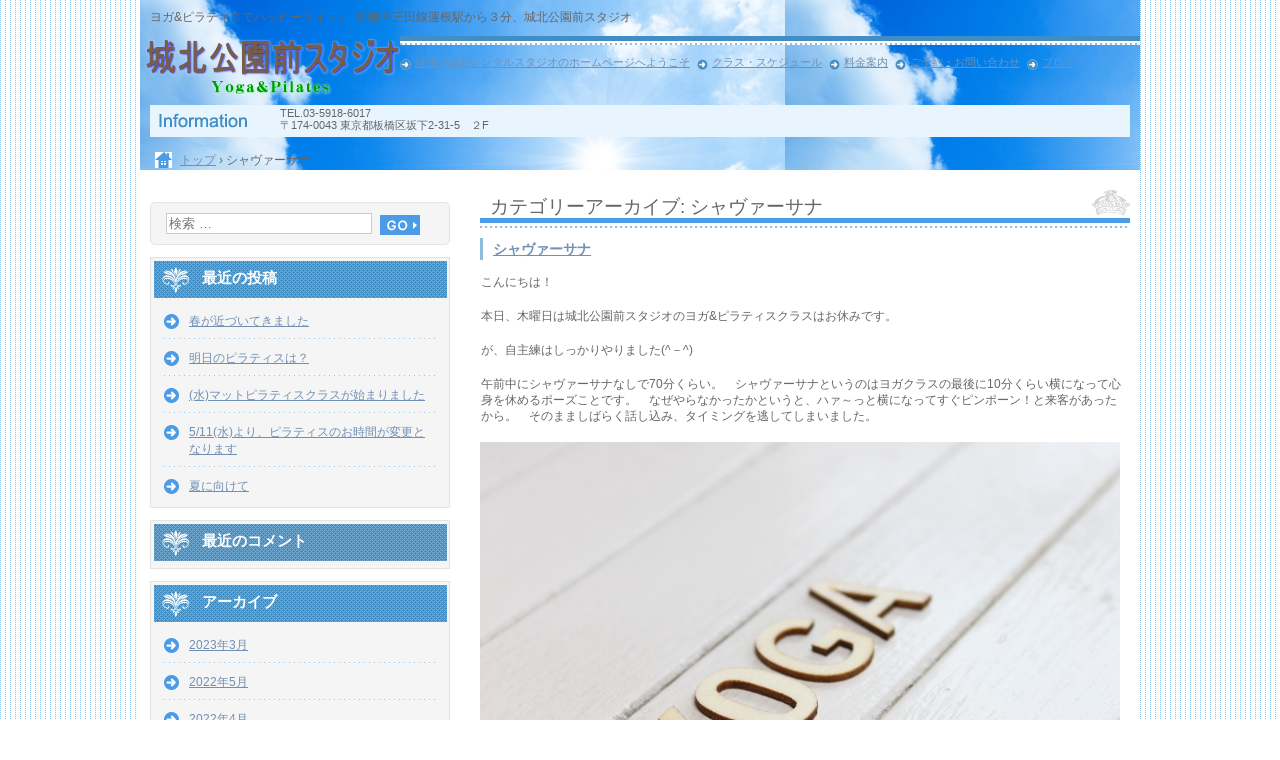

--- FILE ---
content_type: text/html; charset=UTF-8
request_url: https://jyouhoku-yp.com/category/%E3%82%B7%E3%83%A3%E3%83%B4%E3%82%A1%E3%83%BC%E3%82%B5%E3%83%8A/
body_size: 8890
content:
<!DOCTYPE html>
<html lang="ja">
<head>
<meta charset="UTF-8" />
<meta name="viewport" content="width=device-width, initial-scale=1" />
<title>シャヴァーサナ | 板橋区ヨガ　ピラティス城北公園前スタジオ</title>
<link rel="stylesheet" href="https://jyouhoku-yp.com/wp-content/themes/hpb20T20160229170109/style.css" type="text/css" />
		<link rel="stylesheet" id="style-hpb18-css" href="https://jyouhoku-yp.com/wp-content/themes/hpb20T20160229170109/style-hpb.css" type="text/css" media="all" />
<!--[if lte IE 7]>
<link rel='stylesheet' href="https://jyouhoku-yp.com/wp-content/themes/hpb20T20160229170109/style-ie7.css" type='text/css' />
<![endif]-->
<link rel="profile" href="http://gmpg.org/xfn/11" />
<link rel="pingback" href="https://jyouhoku-yp.com/xmlrpc.php" />
<!--[if lt IE 9]>
<script src="https://jyouhoku-yp.com/wp-content/themes/hpb20T20160229170109/js/html5.js" type="text/javascript"></script>
<![endif]-->

<meta name='robots' content='max-image-preview:large' />
<link rel="alternate" type="application/rss+xml" title="板橋区ヨガ　ピラティス城北公園前スタジオ &raquo; フィード" href="https://jyouhoku-yp.com/feed/" />
<link rel="alternate" type="application/rss+xml" title="板橋区ヨガ　ピラティス城北公園前スタジオ &raquo; コメントフィード" href="https://jyouhoku-yp.com/comments/feed/" />
<link rel="alternate" type="application/rss+xml" title="板橋区ヨガ　ピラティス城北公園前スタジオ &raquo; シャヴァーサナ カテゴリーのフィード" href="https://jyouhoku-yp.com/category/%e3%82%b7%e3%83%a3%e3%83%b4%e3%82%a1%e3%83%bc%e3%82%b5%e3%83%8a/feed/" />
<script type="text/javascript">
window._wpemojiSettings = {"baseUrl":"https:\/\/s.w.org\/images\/core\/emoji\/14.0.0\/72x72\/","ext":".png","svgUrl":"https:\/\/s.w.org\/images\/core\/emoji\/14.0.0\/svg\/","svgExt":".svg","source":{"concatemoji":"https:\/\/jyouhoku-yp.com\/wp-includes\/js\/wp-emoji-release.min.js?ver=6.2.8"}};
/*! This file is auto-generated */
!function(e,a,t){var n,r,o,i=a.createElement("canvas"),p=i.getContext&&i.getContext("2d");function s(e,t){p.clearRect(0,0,i.width,i.height),p.fillText(e,0,0);e=i.toDataURL();return p.clearRect(0,0,i.width,i.height),p.fillText(t,0,0),e===i.toDataURL()}function c(e){var t=a.createElement("script");t.src=e,t.defer=t.type="text/javascript",a.getElementsByTagName("head")[0].appendChild(t)}for(o=Array("flag","emoji"),t.supports={everything:!0,everythingExceptFlag:!0},r=0;r<o.length;r++)t.supports[o[r]]=function(e){if(p&&p.fillText)switch(p.textBaseline="top",p.font="600 32px Arial",e){case"flag":return s("\ud83c\udff3\ufe0f\u200d\u26a7\ufe0f","\ud83c\udff3\ufe0f\u200b\u26a7\ufe0f")?!1:!s("\ud83c\uddfa\ud83c\uddf3","\ud83c\uddfa\u200b\ud83c\uddf3")&&!s("\ud83c\udff4\udb40\udc67\udb40\udc62\udb40\udc65\udb40\udc6e\udb40\udc67\udb40\udc7f","\ud83c\udff4\u200b\udb40\udc67\u200b\udb40\udc62\u200b\udb40\udc65\u200b\udb40\udc6e\u200b\udb40\udc67\u200b\udb40\udc7f");case"emoji":return!s("\ud83e\udef1\ud83c\udffb\u200d\ud83e\udef2\ud83c\udfff","\ud83e\udef1\ud83c\udffb\u200b\ud83e\udef2\ud83c\udfff")}return!1}(o[r]),t.supports.everything=t.supports.everything&&t.supports[o[r]],"flag"!==o[r]&&(t.supports.everythingExceptFlag=t.supports.everythingExceptFlag&&t.supports[o[r]]);t.supports.everythingExceptFlag=t.supports.everythingExceptFlag&&!t.supports.flag,t.DOMReady=!1,t.readyCallback=function(){t.DOMReady=!0},t.supports.everything||(n=function(){t.readyCallback()},a.addEventListener?(a.addEventListener("DOMContentLoaded",n,!1),e.addEventListener("load",n,!1)):(e.attachEvent("onload",n),a.attachEvent("onreadystatechange",function(){"complete"===a.readyState&&t.readyCallback()})),(e=t.source||{}).concatemoji?c(e.concatemoji):e.wpemoji&&e.twemoji&&(c(e.twemoji),c(e.wpemoji)))}(window,document,window._wpemojiSettings);
</script>
<style type="text/css">
img.wp-smiley,
img.emoji {
	display: inline !important;
	border: none !important;
	box-shadow: none !important;
	height: 1em !important;
	width: 1em !important;
	margin: 0 0.07em !important;
	vertical-align: -0.1em !important;
	background: none !important;
	padding: 0 !important;
}
</style>
	<link rel='stylesheet' id='wp-block-library-css' href='https://jyouhoku-yp.com/wp-includes/css/dist/block-library/style.min.css?ver=6.2.8' type='text/css' media='all' />
<link rel='stylesheet' id='classic-theme-styles-css' href='https://jyouhoku-yp.com/wp-includes/css/classic-themes.min.css?ver=6.2.8' type='text/css' media='all' />
<style id='global-styles-inline-css' type='text/css'>
body{--wp--preset--color--black: #000000;--wp--preset--color--cyan-bluish-gray: #abb8c3;--wp--preset--color--white: #ffffff;--wp--preset--color--pale-pink: #f78da7;--wp--preset--color--vivid-red: #cf2e2e;--wp--preset--color--luminous-vivid-orange: #ff6900;--wp--preset--color--luminous-vivid-amber: #fcb900;--wp--preset--color--light-green-cyan: #7bdcb5;--wp--preset--color--vivid-green-cyan: #00d084;--wp--preset--color--pale-cyan-blue: #8ed1fc;--wp--preset--color--vivid-cyan-blue: #0693e3;--wp--preset--color--vivid-purple: #9b51e0;--wp--preset--gradient--vivid-cyan-blue-to-vivid-purple: linear-gradient(135deg,rgba(6,147,227,1) 0%,rgb(155,81,224) 100%);--wp--preset--gradient--light-green-cyan-to-vivid-green-cyan: linear-gradient(135deg,rgb(122,220,180) 0%,rgb(0,208,130) 100%);--wp--preset--gradient--luminous-vivid-amber-to-luminous-vivid-orange: linear-gradient(135deg,rgba(252,185,0,1) 0%,rgba(255,105,0,1) 100%);--wp--preset--gradient--luminous-vivid-orange-to-vivid-red: linear-gradient(135deg,rgba(255,105,0,1) 0%,rgb(207,46,46) 100%);--wp--preset--gradient--very-light-gray-to-cyan-bluish-gray: linear-gradient(135deg,rgb(238,238,238) 0%,rgb(169,184,195) 100%);--wp--preset--gradient--cool-to-warm-spectrum: linear-gradient(135deg,rgb(74,234,220) 0%,rgb(151,120,209) 20%,rgb(207,42,186) 40%,rgb(238,44,130) 60%,rgb(251,105,98) 80%,rgb(254,248,76) 100%);--wp--preset--gradient--blush-light-purple: linear-gradient(135deg,rgb(255,206,236) 0%,rgb(152,150,240) 100%);--wp--preset--gradient--blush-bordeaux: linear-gradient(135deg,rgb(254,205,165) 0%,rgb(254,45,45) 50%,rgb(107,0,62) 100%);--wp--preset--gradient--luminous-dusk: linear-gradient(135deg,rgb(255,203,112) 0%,rgb(199,81,192) 50%,rgb(65,88,208) 100%);--wp--preset--gradient--pale-ocean: linear-gradient(135deg,rgb(255,245,203) 0%,rgb(182,227,212) 50%,rgb(51,167,181) 100%);--wp--preset--gradient--electric-grass: linear-gradient(135deg,rgb(202,248,128) 0%,rgb(113,206,126) 100%);--wp--preset--gradient--midnight: linear-gradient(135deg,rgb(2,3,129) 0%,rgb(40,116,252) 100%);--wp--preset--duotone--dark-grayscale: url('#wp-duotone-dark-grayscale');--wp--preset--duotone--grayscale: url('#wp-duotone-grayscale');--wp--preset--duotone--purple-yellow: url('#wp-duotone-purple-yellow');--wp--preset--duotone--blue-red: url('#wp-duotone-blue-red');--wp--preset--duotone--midnight: url('#wp-duotone-midnight');--wp--preset--duotone--magenta-yellow: url('#wp-duotone-magenta-yellow');--wp--preset--duotone--purple-green: url('#wp-duotone-purple-green');--wp--preset--duotone--blue-orange: url('#wp-duotone-blue-orange');--wp--preset--font-size--small: 13px;--wp--preset--font-size--medium: 20px;--wp--preset--font-size--large: 36px;--wp--preset--font-size--x-large: 42px;--wp--preset--spacing--20: 0.44rem;--wp--preset--spacing--30: 0.67rem;--wp--preset--spacing--40: 1rem;--wp--preset--spacing--50: 1.5rem;--wp--preset--spacing--60: 2.25rem;--wp--preset--spacing--70: 3.38rem;--wp--preset--spacing--80: 5.06rem;--wp--preset--shadow--natural: 6px 6px 9px rgba(0, 0, 0, 0.2);--wp--preset--shadow--deep: 12px 12px 50px rgba(0, 0, 0, 0.4);--wp--preset--shadow--sharp: 6px 6px 0px rgba(0, 0, 0, 0.2);--wp--preset--shadow--outlined: 6px 6px 0px -3px rgba(255, 255, 255, 1), 6px 6px rgba(0, 0, 0, 1);--wp--preset--shadow--crisp: 6px 6px 0px rgba(0, 0, 0, 1);}:where(.is-layout-flex){gap: 0.5em;}body .is-layout-flow > .alignleft{float: left;margin-inline-start: 0;margin-inline-end: 2em;}body .is-layout-flow > .alignright{float: right;margin-inline-start: 2em;margin-inline-end: 0;}body .is-layout-flow > .aligncenter{margin-left: auto !important;margin-right: auto !important;}body .is-layout-constrained > .alignleft{float: left;margin-inline-start: 0;margin-inline-end: 2em;}body .is-layout-constrained > .alignright{float: right;margin-inline-start: 2em;margin-inline-end: 0;}body .is-layout-constrained > .aligncenter{margin-left: auto !important;margin-right: auto !important;}body .is-layout-constrained > :where(:not(.alignleft):not(.alignright):not(.alignfull)){max-width: var(--wp--style--global--content-size);margin-left: auto !important;margin-right: auto !important;}body .is-layout-constrained > .alignwide{max-width: var(--wp--style--global--wide-size);}body .is-layout-flex{display: flex;}body .is-layout-flex{flex-wrap: wrap;align-items: center;}body .is-layout-flex > *{margin: 0;}:where(.wp-block-columns.is-layout-flex){gap: 2em;}.has-black-color{color: var(--wp--preset--color--black) !important;}.has-cyan-bluish-gray-color{color: var(--wp--preset--color--cyan-bluish-gray) !important;}.has-white-color{color: var(--wp--preset--color--white) !important;}.has-pale-pink-color{color: var(--wp--preset--color--pale-pink) !important;}.has-vivid-red-color{color: var(--wp--preset--color--vivid-red) !important;}.has-luminous-vivid-orange-color{color: var(--wp--preset--color--luminous-vivid-orange) !important;}.has-luminous-vivid-amber-color{color: var(--wp--preset--color--luminous-vivid-amber) !important;}.has-light-green-cyan-color{color: var(--wp--preset--color--light-green-cyan) !important;}.has-vivid-green-cyan-color{color: var(--wp--preset--color--vivid-green-cyan) !important;}.has-pale-cyan-blue-color{color: var(--wp--preset--color--pale-cyan-blue) !important;}.has-vivid-cyan-blue-color{color: var(--wp--preset--color--vivid-cyan-blue) !important;}.has-vivid-purple-color{color: var(--wp--preset--color--vivid-purple) !important;}.has-black-background-color{background-color: var(--wp--preset--color--black) !important;}.has-cyan-bluish-gray-background-color{background-color: var(--wp--preset--color--cyan-bluish-gray) !important;}.has-white-background-color{background-color: var(--wp--preset--color--white) !important;}.has-pale-pink-background-color{background-color: var(--wp--preset--color--pale-pink) !important;}.has-vivid-red-background-color{background-color: var(--wp--preset--color--vivid-red) !important;}.has-luminous-vivid-orange-background-color{background-color: var(--wp--preset--color--luminous-vivid-orange) !important;}.has-luminous-vivid-amber-background-color{background-color: var(--wp--preset--color--luminous-vivid-amber) !important;}.has-light-green-cyan-background-color{background-color: var(--wp--preset--color--light-green-cyan) !important;}.has-vivid-green-cyan-background-color{background-color: var(--wp--preset--color--vivid-green-cyan) !important;}.has-pale-cyan-blue-background-color{background-color: var(--wp--preset--color--pale-cyan-blue) !important;}.has-vivid-cyan-blue-background-color{background-color: var(--wp--preset--color--vivid-cyan-blue) !important;}.has-vivid-purple-background-color{background-color: var(--wp--preset--color--vivid-purple) !important;}.has-black-border-color{border-color: var(--wp--preset--color--black) !important;}.has-cyan-bluish-gray-border-color{border-color: var(--wp--preset--color--cyan-bluish-gray) !important;}.has-white-border-color{border-color: var(--wp--preset--color--white) !important;}.has-pale-pink-border-color{border-color: var(--wp--preset--color--pale-pink) !important;}.has-vivid-red-border-color{border-color: var(--wp--preset--color--vivid-red) !important;}.has-luminous-vivid-orange-border-color{border-color: var(--wp--preset--color--luminous-vivid-orange) !important;}.has-luminous-vivid-amber-border-color{border-color: var(--wp--preset--color--luminous-vivid-amber) !important;}.has-light-green-cyan-border-color{border-color: var(--wp--preset--color--light-green-cyan) !important;}.has-vivid-green-cyan-border-color{border-color: var(--wp--preset--color--vivid-green-cyan) !important;}.has-pale-cyan-blue-border-color{border-color: var(--wp--preset--color--pale-cyan-blue) !important;}.has-vivid-cyan-blue-border-color{border-color: var(--wp--preset--color--vivid-cyan-blue) !important;}.has-vivid-purple-border-color{border-color: var(--wp--preset--color--vivid-purple) !important;}.has-vivid-cyan-blue-to-vivid-purple-gradient-background{background: var(--wp--preset--gradient--vivid-cyan-blue-to-vivid-purple) !important;}.has-light-green-cyan-to-vivid-green-cyan-gradient-background{background: var(--wp--preset--gradient--light-green-cyan-to-vivid-green-cyan) !important;}.has-luminous-vivid-amber-to-luminous-vivid-orange-gradient-background{background: var(--wp--preset--gradient--luminous-vivid-amber-to-luminous-vivid-orange) !important;}.has-luminous-vivid-orange-to-vivid-red-gradient-background{background: var(--wp--preset--gradient--luminous-vivid-orange-to-vivid-red) !important;}.has-very-light-gray-to-cyan-bluish-gray-gradient-background{background: var(--wp--preset--gradient--very-light-gray-to-cyan-bluish-gray) !important;}.has-cool-to-warm-spectrum-gradient-background{background: var(--wp--preset--gradient--cool-to-warm-spectrum) !important;}.has-blush-light-purple-gradient-background{background: var(--wp--preset--gradient--blush-light-purple) !important;}.has-blush-bordeaux-gradient-background{background: var(--wp--preset--gradient--blush-bordeaux) !important;}.has-luminous-dusk-gradient-background{background: var(--wp--preset--gradient--luminous-dusk) !important;}.has-pale-ocean-gradient-background{background: var(--wp--preset--gradient--pale-ocean) !important;}.has-electric-grass-gradient-background{background: var(--wp--preset--gradient--electric-grass) !important;}.has-midnight-gradient-background{background: var(--wp--preset--gradient--midnight) !important;}.has-small-font-size{font-size: var(--wp--preset--font-size--small) !important;}.has-medium-font-size{font-size: var(--wp--preset--font-size--medium) !important;}.has-large-font-size{font-size: var(--wp--preset--font-size--large) !important;}.has-x-large-font-size{font-size: var(--wp--preset--font-size--x-large) !important;}
.wp-block-navigation a:where(:not(.wp-element-button)){color: inherit;}
:where(.wp-block-columns.is-layout-flex){gap: 2em;}
.wp-block-pullquote{font-size: 1.5em;line-height: 1.6;}
</style>
<link rel='stylesheet' id='hpb_social_style-css' href='http://jyouhoku-yp.com/wp-content/plugins/hpbtool/hpb_social.css?ver=6.2.8' type='text/css' media='all' />
<script type='text/javascript' src='https://jyouhoku-yp.com/wp-includes/js/jquery/jquery.min.js?ver=3.6.4' id='jquery-core-js'></script>
<script type='text/javascript' src='https://jyouhoku-yp.com/wp-includes/js/jquery/jquery-migrate.min.js?ver=3.4.0' id='jquery-migrate-js'></script>
<link rel="https://api.w.org/" href="https://jyouhoku-yp.com/wp-json/" /><link rel="alternate" type="application/json" href="https://jyouhoku-yp.com/wp-json/wp/v2/categories/27" /><link rel="EditURI" type="application/rsd+xml" title="RSD" href="https://jyouhoku-yp.com/xmlrpc.php?rsd" />
<link rel="wlwmanifest" type="application/wlwmanifest+xml" href="https://jyouhoku-yp.com/wp-includes/wlwmanifest.xml" />
<meta name="generator" content="WordPress 6.2.8" />
<script type="text/javascript"><!--
jQuery(document).ready(function(){
if (jQuery("[name='hpb_plugin_form']").find("[required]")[0]) {
required_param = "";
jQuery("[name='hpb_plugin_form']").find("[required]").each(function(){
	if(required_param != ""){
		required_param += ","; 
	}
	required_param += jQuery(this).attr("name");
});
inputHidden = jQuery("<input>").attr("type", "hidden").attr("name", "hpb_required").attr("value", required_param);
jQuery("[name='hpb_plugin_form']").append(inputHidden);
}});
--></script>
<script>
  (function(i,s,o,g,r,a,m){i['GoogleAnalyticsObject']=r;i[r]=i[r]||function(){
  (i[r].q=i[r].q||[]).push(arguments)},i[r].l=1*new Date();a=s.createElement(o),
  m=s.getElementsByTagName(o)[0];a.async=1;a.src=g;m.parentNode.insertBefore(a,m)
  })(window,document,'script','//www.google-analytics.com/analytics.js','ga');

  ga('create', 'UA-78904222-1', 'auto');
  ga('send', 'pageview');

</script>
<style type="text/css">.recentcomments a{display:inline !important;padding:0 !important;margin:0 !important;}</style><!-- hpb SEO - start -->
<meta name="description" content="メタディスクリプションを入力してください。" />
<meta name="keywords" content="メタキーワードを入力してください。" />
<!-- hpb SEO - end   -->
</head>

<body id="hpb-wp-20-17-10" class="archive category category-27">
<div id="page" class="hfeed site">
		<header id="masthead" class="site-header" role="banner">
		<div id="masthead-inner">
			<div class="site-branding">
				<h1 class="site-title"><a href="https://jyouhoku-yp.com/" title="板橋区ヨガ　ピラティス城北公園前スタジオ" id="hpb-site-title" rel="home">板橋区ヨガ　ピラティス城北公園前スタジオ</a></h1>
				<h2 id="hpb-site-desc" class="site-description">ヨガ&amp;ピラティスでハッピーライフ♪　板橋区三田線蓮根駅から３分、城北公園前スタジオ</h2>
			</div>

			<div id="hpb-header-extra1">
				<p class="tel"><span>TEL.</span>03-5918-6017</p>
				<p class="address">〒174-0043 東京都板橋区坂下2-31-5　２F</p>
			</div>
			
			<nav id="site-navigation" class="navigation-main" role="navigation">
				<h1 class="menu-toggle">メニュー</h1>
				<div class="screen-reader-text skip-link"><a href="#content" title="コンテンツへスキップ">コンテンツへスキップ</a></div>
				<ul id="menu-mainnav" class="menu"><li id="menu-item-963" class="menu-item menu-item-type-post_type menu-item-object-page menu-item-home menu-item-963"><a href="https://jyouhoku-yp.com/">城北公園前レンタルスタジオのホームページへようこそ</a></li>
<li id="menu-item-964" class="menu-item menu-item-type-post_type menu-item-object-page menu-item-964"><a href="https://jyouhoku-yp.com/aafaafaaaafyafaf/">クラス・スケジュール</a></li>
<li id="menu-item-965" class="menu-item menu-item-type-post_type menu-item-object-page menu-item-965"><a href="https://jyouhoku-yp.com/aeeaea/">料金案内</a></li>
<li id="menu-item-966" class="menu-item menu-item-type-post_type menu-item-object-page menu-item-966"><a href="https://jyouhoku-yp.com/aacafasaaaaa/">ご予約・お問い合わせ</a></li>
<li id="menu-item-967" class="menu-item menu-item-type-post_type menu-item-object-page menu-item-967"><a href="https://jyouhoku-yp.com/afafa/">ブログ</a></li>
</ul>			</nav><!-- #site-navigation -->

					</div><!-- #masthead-inner -->

		
<!-- breadcrumb list -->
<div id="breadcrumb-list">
	<div itemscope itemtype="http://data-vocabulary.org/Breadcrumb">
		<a href="https://jyouhoku-yp.com" itemprop="url"><span itemprop="title">トップ</span></a>
	</div>
	<div>&rsaquo;</div>

																		<div>シャヴァーサナ</div>
															</div>
<!-- breadcrumb list end -->	</header><!-- #masthead -->

	<div id="main" class="site-main">

	<section id="primary" class="content-area">
		<div id="content" class="site-content" role="main">

		
			<header class="page-header">
				<h1 class="page-title">
					カテゴリーアーカイブ: <span>シャヴァーサナ</span>				</h1>
							</header><!-- .page-header -->

						
				
<article id="post-821" class="post-821 post type-post status-publish format-standard hentry category-27 category-26">
	<header class="entry-header">
		<h1 class="entry-title"><a href="https://jyouhoku-yp.com/2019/01/24/%e3%82%b7%e3%83%a3%e3%83%b4%e3%82%a1%e3%83%bc%e3%82%b5%e3%83%8a/" rel="bookmark">シャヴァーサナ</a></h1>
	</header><!-- .entry-header -->

		<div  class="entry-content">
		
<p>こんにちは！</p>



<p>本日、木曜日は城北公園前スタジオのヨガ&amp;ピラティスクラスはお休みです。</p>



<p>が、自主練はしっかりやりました(^－^)</p>



<p>午前中にシャヴァーサナなしで70分くらい。　シャヴァーサナというのはヨガクラスの最後に10分くらい横になって心身を休めるポーズことです。　なぜやらなかったかというと、ハァ～っと横になってすぐピンポーン！と来客があったから。　そのまましばらく話し込み、タイミングを逃してしまいました。</p>



<figure class="wp-block-image"><img decoding="async" width="640" height="427" src="https://jyouhoku-yp.com/wp-content/uploads/2019/01/4be26ea93c2c7fa5bfffce02a77ec72e_s.jpg" alt="" class="wp-image-823" srcset="https://jyouhoku-yp.com/wp-content/uploads/2019/01/4be26ea93c2c7fa5bfffce02a77ec72e_s.jpg 640w, https://jyouhoku-yp.com/wp-content/uploads/2019/01/4be26ea93c2c7fa5bfffce02a77ec72e_s-300x200.jpg 300w" sizes="(max-width: 640px) 100vw, 640px" /></figure>



<p>その後、何かやろうとしまっても何だかやる気がでない。　疲れが残っている感じです。　シャヴァーサナをやらないとスッキリしないんですよね。</p>



<p>我が家ではこたつが毎冬に大活躍するのですが、シャヴァーサナをやりなおそうと思い、こたつへもぐって仰向けに寝てポーズをとってみたけど全然気持ちよくない(&gt;_&lt;)　</p>



<p>なんで？？　こたつじゃダメなの？</p>



<p>こたつじゃなくてクッションがよろしくないんだと気づきました、これはシャヴァーサナではない！って(笑)</p>



<p>こたつから抜け出して、その横でポーズをとってみたら…</p>



<p>これだぁ！　これこれー♡</p>



<p>頭からつま先までまっすぐ一直線でどこにも滞りを感じない、呼吸が隅々まで届く気持ちいい状態。</p>



<p>そのまましばらく休息(*^。^*)</p>



<p>ヨガをされている方はご存知だと思いますが、シャヴァーサナは上手にできると何時間も睡眠をとったのと同じくらいのリラックス効果と心身の回復が得られるといわれているポーズです。</p>



<p>シャヴァーサナって気持ちいいですよ～</p>



<p>まだ体験されていない方は是非、城北公園前スタジオのヨガ・ビギナークラスにいらして下さい。　初回のみ￥1,000で体験できます。</p>



<p class="has-text-color has-pale-pink-color"><strong>要予約となっております。</strong>　</p>



<ul><li>☎03-5918-6017</li><li>城北公園前スタジオHPのご予約・お問い合わせページ</li></ul>



<p>ご予約お待ちしております。</p>



<p class="has-text-color has-pale-pink-color"><strong>アメブロもやってます♪</strong>　</p>



<ul><li>ジャンル→教室・スクール</li><li>城北公園前スタジオ♪　ヨガ&amp;ピラティスクラスのhappyブログ♡</li></ul>



<p>↑のぞいてみてね♡</p>



<p>読んでくださってありがとうございました！</p>



<p>感謝申し上げます♪</p>
			</div><!-- .entry-content -->
	
	<footer class="entry-meta">
					<span class="date">2019年1月24日</span>

	
						<span class="sep"> | </span>
		<span class="cat-links">
			カテゴリー : <a href="https://jyouhoku-yp.com/category/%e3%82%b7%e3%83%a3%e3%83%b4%e3%82%a1%e3%83%bc%e3%82%b5%e3%83%8a/" rel="category tag">シャヴァーサナ</a>, <a href="https://jyouhoku-yp.com/category/%e8%87%aa%e4%b8%bb%e7%b7%b4%e7%bf%92/" rel="category tag">自主練習</a>		</span>
		
		
		<span class="sep"> | </span>
		<span class="by-author">
			投稿者 : haruri		</span>
	
		
		
			</footer><!-- .entry-meta -->
</article><!-- #post-## -->

			
			
		
		</div><!-- #content -->
	</section><!-- #primary -->

	<div id="sidebar-1">
		<div id="hpb-sidebar-extra"></div>
		<div id="secondary" class="widget-area" role="complementary">
						<aside id="search-2" class="widget widget_search">	<form method="get" id="searchform" class="searchform" action="https://jyouhoku-yp.com/" role="search">
		<label for="s" class="screen-reader-text">検索</label>
		<input type="search" class="field" name="s" value="" id="s" placeholder="検索 &hellip;" />
		<input type="submit" class="submit" id="searchsubmit" value="検索" />
	</form>
</aside>
		<aside id="recent-posts-2" class="widget widget_recent_entries">
		<h1 class="widget-title">最近の投稿</h1>
		<ul>
											<li>
					<a href="https://jyouhoku-yp.com/2023/03/08/%e6%98%a5%e3%81%8c%e8%bf%91%e3%81%a5%e3%81%84%e3%81%a6%e3%81%8d%e3%81%be%e3%81%97%e3%81%9f/">春が近づいてきました</a>
									</li>
											<li>
					<a href="https://jyouhoku-yp.com/2022/05/24/%e6%98%8e%e6%97%a5%e3%81%ae%e3%83%94%e3%83%a9%e3%83%86%e3%82%a3%e3%82%b9%e3%81%af%ef%bc%9f/">明日のピラティスは？</a>
									</li>
											<li>
					<a href="https://jyouhoku-yp.com/2022/05/20/%e6%b0%b4%e3%83%9e%e3%83%83%e3%83%88%e3%83%94%e3%83%a9%e3%83%86%e3%82%a3%e3%82%b9%e3%82%af%e3%83%a9%e3%82%b9%e3%81%8b%e3%82%92%e5%a7%8b%e3%81%be%e3%82%8a%e3%81%be%e3%81%97%e3%81%9f/">(水)マットピラティスクラスが始まりました</a>
									</li>
											<li>
					<a href="https://jyouhoku-yp.com/2022/05/09/5-11%e6%b0%b4%e3%82%88%e3%82%8a%e3%80%81%e3%83%94%e3%83%a9%e3%83%86%e3%82%a3%e3%82%b9%e3%81%ae%e3%81%8a%e6%99%82%e9%96%93%e3%81%8c%e5%a4%89%e6%9b%b4%e3%81%a8%e3%81%aa%e3%82%8a%e3%81%be%e3%81%99/">5/11(水)より、ピラティスのお時間が変更となります</a>
									</li>
											<li>
					<a href="https://jyouhoku-yp.com/2022/04/21/%e5%a4%8f%e3%81%ab%e5%90%91%e3%81%91%e3%81%a6/">夏に向けて</a>
									</li>
					</ul>

		</aside><aside id="recent-comments-2" class="widget widget_recent_comments"><h1 class="widget-title">最近のコメント</h1><ul id="recentcomments"></ul></aside><aside id="archives-2" class="widget widget_archive"><h1 class="widget-title">アーカイブ</h1>
			<ul>
					<li><a href='https://jyouhoku-yp.com/2023/03/'>2023年3月</a></li>
	<li><a href='https://jyouhoku-yp.com/2022/05/'>2022年5月</a></li>
	<li><a href='https://jyouhoku-yp.com/2022/04/'>2022年4月</a></li>
	<li><a href='https://jyouhoku-yp.com/2021/06/'>2021年6月</a></li>
	<li><a href='https://jyouhoku-yp.com/2021/01/'>2021年1月</a></li>
	<li><a href='https://jyouhoku-yp.com/2019/06/'>2019年6月</a></li>
	<li><a href='https://jyouhoku-yp.com/2019/03/'>2019年3月</a></li>
	<li><a href='https://jyouhoku-yp.com/2019/02/'>2019年2月</a></li>
	<li><a href='https://jyouhoku-yp.com/2019/01/'>2019年1月</a></li>
	<li><a href='https://jyouhoku-yp.com/2018/12/'>2018年12月</a></li>
	<li><a href='https://jyouhoku-yp.com/2018/11/'>2018年11月</a></li>
	<li><a href='https://jyouhoku-yp.com/2017/09/'>2017年9月</a></li>
	<li><a href='https://jyouhoku-yp.com/2017/02/'>2017年2月</a></li>
	<li><a href='https://jyouhoku-yp.com/2017/01/'>2017年1月</a></li>
	<li><a href='https://jyouhoku-yp.com/2016/11/'>2016年11月</a></li>
	<li><a href='https://jyouhoku-yp.com/2016/10/'>2016年10月</a></li>
	<li><a href='https://jyouhoku-yp.com/2016/09/'>2016年9月</a></li>
	<li><a href='https://jyouhoku-yp.com/2016/07/'>2016年7月</a></li>
	<li><a href='https://jyouhoku-yp.com/2016/06/'>2016年6月</a></li>
	<li><a href='https://jyouhoku-yp.com/2016/05/'>2016年5月</a></li>
			</ul>

			</aside><aside id="categories-2" class="widget widget_categories"><h1 class="widget-title">カテゴリー</h1>
			<ul>
					<li class="cat-item cat-item-5"><a href="https://jyouhoku-yp.com/category/%e3%88%af%e3%83%8f%e3%82%bf%e3%83%a8%e3%82%ac%e3%82%af%e3%83%a9%e3%82%b9%e7%b4%b9%e4%bb%8b/">㈯ハタヨガクラス紹介</a>
</li>
	<li class="cat-item cat-item-10"><a href="https://jyouhoku-yp.com/category/%e3%88%af%e5%a5%b3%e6%80%a7%e3%81%ae%e7%82%ba%e3%81%ae%e3%83%a8%e3%82%ac%ef%bc%88%e5%ad%90%e5%ae%ae%e7%be%8e%e4%ba%ba%e3%83%a8%e3%82%ac%ef%bc%89/">㈯女性の為のヨガ（子宮美人ヨガ）</a>
</li>
	<li class="cat-item cat-item-6"><a href="https://jyouhoku-yp.com/category/%e3%88%aa%e6%9c%9d%e3%83%a8%e3%82%ac%e3%83%bb%e3%83%93%e3%82%ae%e3%83%8a%e3%83%bc%e3%82%af%e3%83%a9%e3%82%b9/">㈪朝ヨガ・ビギナークラス</a>
</li>
	<li class="cat-item cat-item-8"><a href="https://jyouhoku-yp.com/category/%e3%88%ac%e3%83%a8%e3%82%ac%e3%82%af%e3%83%a9%e3%82%b9%e3%83%bb%e3%83%94%e3%83%a9%e3%83%86%e3%82%a3%e3%82%b9%e3%82%af%e3%83%a9%e3%82%b9/">㈬ヨガクラス・ピラティスクラス</a>
</li>
	<li class="cat-item cat-item-7"><a href="https://jyouhoku-yp.com/category/%e3%88%ae%e6%9c%9d%e3%83%a8%e3%82%ac%e3%83%bb%e3%83%93%e3%82%ae%e3%83%8a%e3%83%bc%e3%82%af%e3%83%a9%e3%82%b9/">㈮朝ヨガ・ビギナークラス</a>
</li>
	<li class="cat-item cat-item-23"><a href="https://jyouhoku-yp.com/category/%e3%82%a2%e3%83%bc%e3%83%a6%e3%83%ab%e3%83%b4%e3%82%a7%e3%83%bc%e3%83%80/">アーユルヴェーダ</a>
</li>
	<li class="cat-item cat-item-4"><a href="https://jyouhoku-yp.com/category/%e3%82%af%e3%83%a9%e3%82%b9%e7%b4%b9%e4%bb%8b/">クラス紹介</a>
</li>
	<li class="cat-item cat-item-27 current-cat"><a aria-current="page" href="https://jyouhoku-yp.com/category/%e3%82%b7%e3%83%a3%e3%83%b4%e3%82%a1%e3%83%bc%e3%82%b5%e3%83%8a/">シャヴァーサナ</a>
</li>
	<li class="cat-item cat-item-19"><a href="https://jyouhoku-yp.com/category/%e3%83%94%e3%83%a9%e3%83%86%e3%82%a3%e3%82%b9/">ピラティス</a>
</li>
	<li class="cat-item cat-item-44"><a href="https://jyouhoku-yp.com/category/%e3%83%a8%e3%82%ac%e3%83%94%e3%83%a9%e3%83%86%e3%82%a3%e3%82%b9%e4%bd%93%e9%a8%93%e5%8b%9f%e9%9b%86%e4%b8%ad/">ヨガ&amp;ピラティス体験募集中</a>
</li>
	<li class="cat-item cat-item-15"><a href="https://jyouhoku-yp.com/category/%e3%83%a8%e3%82%ac%e3%81%ab%e3%81%a4%e3%81%84%e3%81%a6/">ヨガについて</a>
</li>
	<li class="cat-item cat-item-20"><a href="https://jyouhoku-yp.com/category/%e3%83%a8%e3%82%ac%e3%81%ae%e3%83%9d%e3%83%bc%e3%82%ba/">ヨガのポーズ</a>
</li>
	<li class="cat-item cat-item-11"><a href="https://jyouhoku-yp.com/category/%e3%83%a8%e3%82%ac%e3%81%ae%e5%85%ab%e6%94%af%e5%89%87/">ヨガの八支則</a>
</li>
	<li class="cat-item cat-item-13"><a href="https://jyouhoku-yp.com/category/%e3%83%a8%e3%82%ac%e5%8f%8b/">ヨガ友</a>
</li>
	<li class="cat-item cat-item-12"><a href="https://jyouhoku-yp.com/category/%e3%83%a8%e3%82%ac%e7%94%a8%e5%93%81/">ヨガ用品</a>
</li>
	<li class="cat-item cat-item-22"><a href="https://jyouhoku-yp.com/category/%e3%83%aa%e3%83%a9%e3%83%83%e3%82%af%e3%82%b9/">リラックス</a>
</li>
	<li class="cat-item cat-item-18"><a href="https://jyouhoku-yp.com/category/%e5%91%bc%e5%90%b8/">呼吸</a>
</li>
	<li class="cat-item cat-item-16"><a href="https://jyouhoku-yp.com/category/%e5%ac%89%e3%81%97%e3%81%84%e3%81%93%e3%81%a8/">嬉しいこと</a>
</li>
	<li class="cat-item cat-item-24"><a href="https://jyouhoku-yp.com/category/%e6%89%8b%e9%a6%96%e3%81%ae%e9%aa%a8%e6%8a%98%e3%81%a8%e5%9b%9e%e5%be%a9/">手首の骨折と回復</a>
</li>
	<li class="cat-item cat-item-25"><a href="https://jyouhoku-yp.com/category/%e6%97%a5%e3%80%85%e3%81%ae%e7%94%9f%e6%b4%bb/">日々の生活</a>
</li>
	<li class="cat-item cat-item-1"><a href="https://jyouhoku-yp.com/category/%e6%9c%aa%e5%88%86%e9%a1%9e/">未分類</a>
</li>
	<li class="cat-item cat-item-21"><a href="https://jyouhoku-yp.com/category/%e6%a5%bd%e3%81%97%e3%81%bf/">楽しみ</a>
</li>
	<li class="cat-item cat-item-14"><a href="https://jyouhoku-yp.com/category/%e7%ad%8b%e8%82%89/">筋肉</a>
</li>
	<li class="cat-item cat-item-28"><a href="https://jyouhoku-yp.com/category/%e7%b3%b8%e3%81%8b%e3%81%91%e6%9b%bc%e8%8d%bc%e7%be%85/">糸かけ曼荼羅</a>
</li>
	<li class="cat-item cat-item-26"><a href="https://jyouhoku-yp.com/category/%e8%87%aa%e4%b8%bb%e7%b7%b4%e7%bf%92/">自主練習</a>
</li>
	<li class="cat-item cat-item-17"><a href="https://jyouhoku-yp.com/category/%e9%96%a2%e7%af%80/">関節</a>
</li>
			</ul>

			</aside><aside id="meta-2" class="widget widget_meta"><h1 class="widget-title">メタ情報</h1>
		<ul>
						<li><a href="https://jyouhoku-yp.com/wp-login.php">ログイン</a></li>
			<li><a href="https://jyouhoku-yp.com/feed/">投稿フィード</a></li>
			<li><a href="https://jyouhoku-yp.com/comments/feed/">コメントフィード</a></li>

			<li><a href="https://ja.wordpress.org/">WordPress.org</a></li>
		</ul>

		</aside>
			
		</div><!-- #secondary -->
	</div><!-- #sidebar-1 -->
	</div><!-- #main -->

	<footer id="colophon" class="site-footer" role="contentinfo">
		<nav id="site-sub-navigation" class="navigation-main" role="navigation">
			<h1 class="menu-toggle">サブメニュー</h1>
			<ul id="menu-subnav" class="menu"><li id="menu-item-968" class="menu-item menu-item-type-post_type menu-item-object-page menu-item-968"><a href="https://jyouhoku-yp.com/afafaafaafafafaaf/">プライバシーポリシー</a></li>
</ul>		</nav><!-- #site-navigation -->
				<div id="hpb-footer-main">
			<p><small class="hpb-copyright">Copyright c 2016 城北公園前スタジオ, All rights reserved.</small></p>
		</div>
		<div class="site-info">
					</div><!-- .site-info --><div class="wp-login"><a href="https://jyouhoku-yp.com/wp-login.php">ログイン</a></div>
	</footer><!-- #colophon -->
</div><!-- #page -->

<script type='text/javascript' src='https://jyouhoku-yp.com/wp-content/themes/hpb20T20160229170109/js/navigation.js?ver=20120206' id='_hpb-navigation-js'></script>
<script type='text/javascript' src='https://jyouhoku-yp.com/wp-content/themes/hpb20T20160229170109/js/skip-link-focus-fix.js?ver=20130115' id='_hpb-skip-link-focus-fix-js'></script>

</body>
</html>

--- FILE ---
content_type: text/css
request_url: https://jyouhoku-yp.com/wp-content/themes/hpb20T20160229170109/style.css
body_size: 8406
content:
/*
Theme Name: 城北公園前スタジオ３
Author: Homepage Builder
Author URI: http://www.justsystems.com/jp/links/hpb/creator.html?p=hpb20_wp_hpbdash
Description: このテーマは「JustSystems Homepage Builder Version 20.0.4.0 for Windows」によって作成されました。サイト名は「城北公園前スタジオ３」、サイトの公開日時は「2025年09月14日15:16」です。
License: 
License URI: license.txt
*/


/* for IE8, IE7, IE6 */
article,
aside,
details,
figcaption,
figure,
footer,
header,
hgroup,
menu,
nav,
section{
	display: block;
}

body{
	margin: 0;
	padding: 0;
	text-align: left;
	font-size: 75%;
	font-family: 'メイリオ' ,Meiryo, 'ヒラギノ角ゴ Pro W3' , 'Hiragino Kaku Gothic Pro' , 'ＭＳ Ｐゴシック' , 'Osaka' ,sans-serif;
	color: #666666; /* 標準文字色 */
	background-color: #ffffff;
	background-image : url(img/bg_hpb-container.png);
	min-width: 1000px;
}

img{
	border-top: 0;
	border-right: 0;
	border-bottom: 0;
	border-left: 0;
}

/*--------------------------------------------------------
  レイアウト設定
--------------------------------------------------------*/
#hpb-container{
	background-color: #ffffff;
	width: 1000px;
	margin-left: auto;
	margin-right: auto;
}

#hpb-grobal-header{
	background-color: #ffffff;
	background-image : url(img/bg_hpb-header.png);
	background-repeat: repeat-x;
	height: 160px;
	max-height: 160px;
	margin-right: auto;
	margin-left: auto;
	padding-bottom: 10px;
}

.home #hpb-grobal-header{
	height: 125px;
	max-height: 125px;
}

#hpb-grobal-header::after{
	content: ".";
	clear: both;
	height: 0;
	display: block;
	visibility: hidden;
}

#hpb-inner{
	background-color: #ffffff;
	width: 980px;
	padding-left: 10px;
	padding-right: 10px;
	padding-bottom: 50px;
	margin-top: 0;
	margin-left: auto;
	margin-right: auto;
	margin-bottom: 0;
	position: relative;
	padding-top: 20px;
	border-bottom-style: solid;
	border-bottom-width: 2px;
	border-bottom-color: #418ec4;
}
#ie6 #hpb-inner{
	margin-top: -10px;
}
#ie6 .home #hpb-inner{
	margin-top: 0;
}
#hpb-inner::after{
	content: ".";
	clear: both;
	height: 0;
	display: block;
	visibility: hidden;
}

#hpb-content{
	width: 650px;
	margin-top: 0;
	margin-left: auto;
	margin-right: auto;
	margin-bottom: 0;
	position: relative;
	padding-top: 0px;
	float: right;
}
.home #hpb-content{
	background-color: transparent;
	border-top: none;
	border-right: none;
	border-bottom: none;
	border-left: none;
}

.home #hpb-title{
	margin-top: 0;
	margin-right: -10px;
	margin-left: -340px;
	padding-left: 0;
	padding-right: 0;
	clear: both;
	width: 1000px;
	height: 279px;
	position: relative;
	z-index: 1;
}
.home #hpb-title h2{
	background-position: left top;
	background-repeat: no-repeat;
	height: 100%;
	border-bottom: none;
	box-shadow: none;
	margin-bottom: 0;
	margin-top: 0;
}

#hpb-main{
	width: 650px;
	text-align: left;
}

.home #hpb-main{
	margin-top: 20px;
}

aside{
/*	width: 300px;*/
/*	float: left;*/
	margin-top: 0px;
}
#ie6 aside{
	margin-top: 0;
}
.home aside{
	margin-top: 300px;
}
#ie6 .home aside{
	margin-top: 300px;
}

#hpb-global-footer{
	color: #ffffff;
	background-image : url(img/bg_footer.png);
	margin-left: auto;
	margin-right: auto;
	padding-top: 10px;
	padding-bottom: 10px;
	clear: both;
	border-top-style: solid;
	border-top-width: 4px;
	border-top-color: #ffffff;
}


#hpb-main-nav{
	clear: both;
	width: 740px;
	position: absolute;
	top: 35px;
	margin-left: 260px;
}
.admin-bar #hpb-main-nav{
	top: 63px;
}

/*--------------------------------------------------------
  デザイン設定
--------------------------------------------------------*/

/* 背景設定 */

/* コンテンツ配置領域 */


/* ナビゲーション */
#hpb-main-nav ul{
	background-image : url(img/bg_hpb-main-nav-ul.png);
	background-repeat: repeat-x;
	max-height: 60px;
	margin-top: 0;
	margin-right: 0;
	margin-bottom: 0;
	margin-left: 0;
	padding-top: 20px;
	padding-left: 0;
	list-style-type: none;
	text-align: left;
}

#hpb-main-nav li{
	float: left;
	z-index: 100;
}
#ie6 #hpb-main-nav li,
#ie7 #hpb-main-nav li{
	position: relative;
}

#hpb-main-nav ul .sub-menu{
	display: none;
	background-color: rgba( 232, 245, 255, 0.8 );
	border-radius: 3px;
	position: absolute;
	margin-top: 17px;
	margin-left: 0;
	z-index: 200;
	height: auto;
	background-image: none;
	padding-top: 10px;
	padding-right: 0;
	padding-left: 0;
	padding-bottom: 0;
}
#hpb-main-nav ul .sub-menu ul{
	margin-top: 0;
	padding: 0;
}
#ie6 #hpb-main-nav ul .sub-menu,
#ie7 #hpb-main-nav ul .sub-menu{
	left: 0;
	position: absolute;
}
#ie6 #hpb-main-nav ul .sub-menu a,
#ie7 #hpb-main-nav ul .sub-menu a{
	width: 10em;
}
#hpb-main-nav ul .sub-menu li a,
#hpb-main-nav li.current-menu-item .sub-menu a,
#hpb-sidebar-main-nav ul .sub-menu li a,
#hpb-sidebar-main-nav li.current-menu-item .sub-menu a{
	color: #7190B3;
	background-image: none;
	display: block;
	height: auto;
	border-left: none;
	border-bottom: none;
	border-right: none;
	padding-bottom: 20px;
	padding-right: 20px;
	padding-left: 10px;
	line-height: 1.4;
}
#hpb-main-nav ul li:hover .sub-menu{
	display: block;
}
#hpb-main-nav ul .sub-menu a:hover,
#hpb-main-nav ul .sub-menu .current-menu-item a{
	color: #e3cb67;
}
#hpb-main-nav ul ul li{
	float: none;
	border-radius: 3px;
}

#hpb-main-nav ul ul a{
	float: none;
	border-top: none;
	border-right: none;
	border-bottom: none;
	border-left: none;

}

#hpb-main-nav li a{
	background-image : url(img/icon_arrow.png);
	background-repeat: no-repeat;
	background-position: left 0.3em;
	display: block;
	float: left;
	padding-left: 15px;
	padding-right: 7px;
	font-size: 0.9em;
}

#hpb-main-nav a:link,
#hpb-main-nav a:visited{
	color: #7190b3;
}
#hpb-main-nav a:hover,
#hpb-main-nav a:active{
	color: #ffba00;
}

/* ヘッダー内パーツ */
#hpb-header-extra1{
	background-color: #e8f5ff;
	background-image : url(img/bg_hpb-header-extra1.png);
	background-repeat: no-repeat;
	background-position: 9px center;
	width: 960px;
	height: 30px;
	margin-top: 2px;
	margin-right: 0;
	margin-bottom: 0;
	margin-left: 10px;
	padding-top: 2px;
	padding-right: 10px;
	padding-bottom: 0;
	padding-left: 10px;
	text-align: right;
	clear: both;
}

#hpb-header-extra1 p.tel{
	/* 電話番号の文字設定 */
	display: block;
	margin-top: 0;
	margin-right: 0;
	margin-bottom: 0;
	margin-left: 0;
	padding-top: 0;
	padding-right: 0;
	padding-bottom: 0;
	padding-left: 120px;
	font-size: 0.9em;
	line-height: 1.2;
	text-align: left;
}

#hpb-header-extra1 p.tel span{
	/* 電話番号の「TEL」文字設定 */
	background-repeat: no-repeat;

}

#hpb-header-extra1 p.address{
	/* 住所文字設定 */
	display: block;
	margin-top: 0;
	margin-right: 0;
	margin-bottom: 0;
	margin-left: 0;
	padding-top: 0;
	padding-right: 0;
	padding-bottom: 0;
	padding-left: 120px;
	line-height: 1.2;
	font-size: 0.9em;
}

/* パンくずリスト　*/
div#hpb-breadcrumb-list{
	background-image : url(img/bg_breadcrumb.png);
	background-repeat: no-repeat;
	background-position: 15px 15px;
	width: auto;
	bottom: 0px;
	padding-top: 15px;
	padding-bottom: 10px;
	padding-left: 40px;
}
#hpb-breadcrumb-list div{
	display: inline;
}

/*--------------------------------------------------------
  共通レイアウトパーツ設定
--------------------------------------------------------*/
/* ヘッダー内パーツ */
#hpb-header-main{
	width: 460px;
	margin: 0;
	float: left;
	position: relative;
}

#hpb-header-main h1{
	width: 260px;
	margin-top: 35px;
	margin-left: 0;
	margin-bottom: 0;
}

#hpb-header-main h1 a{
	display: block;
	margin-top: 0;
	margin-right: 0;
	margin-bottom: 0;
	margin-left: 0;
	padding-top: 0;
	padding-right: 0;
	padding-bottom: 0;
	padding-left: 0;
	overflow: hidden;
	background-image : url(img/logo_girly-5.png);
	background-repeat: no-repeat;
	height: 70px;
	text-indent: -9999px;
}

#hpb-header-main #hpb-site-desc{
	margin-top: 10px;
	margin-bottom: 0;
	margin-left: 10px;
	padding-right: 0;
	padding-bottom: 0;
	padding-left: 0;
	text-align: left;
	font-weight: normal;
	line-height: 1.2;
	font-size: 1em;
	width: 980px;
	height: 15px;
	position: absolute;
	top: 0;
}

/* フッター内パーツ */

/* コピーライト文字設定 */
#hpb-footer-main p{
	padding-right: 10px;
	padding-left: 10px;
	text-align: center;
}

#hpb-footer-main .hpb-copyright{
	font-size: 1em;
}

footer nav ul{
	margin-top: 0px;
	margin-right: 10px;
	margin-bottom: 0;
	margin-left: 10px;
	padding-top: 3px;
	padding-right: 0;
	padding-bottom: 0;
	padding-left: 0;
	list-style-type: none;
}

footer nav li{
	/* フッターナビ設定 */
	display: inline;
	padding-left: 5px;
	padding-right: 5px;
	border-left-style: solid;
	border-left-width: 1px;
	border-left-color: #ffffff;
}

footer nav ul li:first-child{
	border-left: none;
}

footer nav a:link,
footer nav a:visited{
	color: #ffffff;
	text-decoration: none;
}
footer nav a:hover,
footer nav a:active{
	color: #666666;
	text-decoration: underline;
}

footer{
	position: relative;
}
footer .hpb-wp-login a{
	position:absolute;
	bottom: 10px;
	right: 30px;
	text-decoration: underline;
}
footer .hpb-wp-login a:link,
footer .hpb-wp-login a:visited{
	color: #ffffff;
	text-decoration: none;
}
footer .hpb-wp-login a:hover,
footer .hpb-wp-login a:active{
	color: #ffffff;
	text-decoration: underline;
}

/* サイドブロック内パーツ */

aside > ul > li,
aside #hpb-sidebar-main-nav,
aside #hpb-sidebar-sub-nav{
	margin-top: 12px;
}

aside ul,
aside #hpb-sidebar-main-nav ul,
aside #hpb-sidebar-sub-nav ul{
	margin: 0;
	padding: 0;
	list-style-type: none;
	text-align: left;
}

aside .widget{
	padding-top: 3px;
	padding-right: 2px;
	padding-bottom: 2px;
	padding-left: 3px;
	background-color: #f5f5f5;
	border-top-style: solid;
	border-top-width: 1px;
	border-top-color: #e8e2df;
	border-right-style: solid;
	border-right-width: 1px;
	border-right-color: #e8e2df;
	border-bottom-style: solid;
	border-bottom-width: 1px;
	border-bottom-color: #e8e2df;
	border-left-style: solid;
	border-left-width: 1px;
	border-left-color: #e8e2df;
}

aside .widget ul,
aside .widget div{
	padding-top: 5px;
	padding-right: 10px;
	padding-bottom: 0;
	padding-left: 10px;
}

aside .widget li{
	background-image : url(img/line_sidebar_list.png),url(img/icon_arrow_l.png);
	background-repeat: repeat-x, no-repeat;
	background-position: left bottom,  left 0.9em;
	font-size: 1em;
	margin: 0;
	padding-top: 10px;
	padding-right: 10px;
	padding-bottom: 10px;
	padding-left: 25px;
}

aside h2{
	font-size: 1.25em;
	background-image : url(img/bg_aside-h2.png);
	color: #ffffff;
	padding: 10px 12px 0;
	padding-top: 8px;
	padding-right: 10px;
	padding-bottom: 0;
	padding-left: 48px;
	margin: 0;
	width: auto;
	height: 29px;
}

aside li li:last-child,
aside #hpb-sidebar-main-nav .sub-menu li:last-child{
	background-image : url(img/icon_arrow_l.png);
	background-repeat:no-repeat;
}
aside li li:last-child{
	background-position:left 0.9em;
}

aside #hpb-sidebar-main-nav .sub-menu li:last-child{
	background-position:5px 0.9em;
}

aside li li a:link,
aside li li a:visited,
aside #hpb-sidebar-sub-nav li a:link,
aside #hpb-sidebar-sub-nav li a:visited{
	color: #7190b3; /* 標準文字色 */
	text-decoration: none;
}

aside li li a:hover,
aside li li a:active,
aside #hpb-sidebar-sub-nav li a:hover,
aside #hpb-sidebar-sub-nav li a:active{
	color: #ffba00;
	text-decoration: none;
}

aside #hpb-sidebar-main-nav li a:link,
aside #hpb-sidebar-main-nav li a:visited{
	color: #ffffff;
	text-decoration: none;
}
aside #hpb-sidebar-main-nav li a:hover,
aside #hpb-sidebar-main-nav li a:active{
	color: #ffffff;
	text-decoration: underline;
}

/*--------------------------------------------------------
  サイドバーメニュー設定
--------------------------------------------------------*/

aside #hpb-sidebar-main-nav,
aside #hpb-sidebar-sub-nav{
	display: none;
}



/*--------------------------------------------------------
  基本パーツデザイン設定
--------------------------------------------------------*/
/* リンク文字色 */
a:link, a:visited{
	color: #7190b3; /* 標準文字色 */
}
a:hover, a:active{
	color: #ffba00;
}

#hpb-skip{
	/* ヘッダースキップの非表示 */
	height: 1px;
	margin: 0;
	padding: 0;
	overflow: hidden;
	text-indent: -9999px;
}

p{
	margin-top: 0.5em;
	margin-bottom: 1.5em;
	padding-right: 0.1em;
	padding-left: 0.1em;
	line-height: 1.4;
	text-align: left;
}
.xx-small{
	font-size: 0.75em;
}
.x-small{
	font-size: 0.8em;
}
.small{
	font-size: 0.9em;
}
.medium{
	font-size: 1em;
}
.large{
	font-size: 1.2em;
}
.x-large{
	font-size: 1.5em;
}
.xx-large{
	font-size: 2em;
}
p.indent{
	padding-left: 5px;
}

hr{
	width: 100%;
	height: 1px;
	margin-top: 10px;
	margin-right: auto;
	margin-bottom: 20px;
	margin-left: auto;
	padding-top: 0;
	padding-right: 0;
	padding-bottom: 0;
	padding-left: 0;
	clear: both;
	border-top-width: 1px;
	border-top-style: none;
	border-right-width: 1px;
	border-right-style: none;
	border-left-width: 1px;
	border-left-style: none;
	color: #ffffff;
	border-bottom-width: 1px;
	border-bottom-style: none;
}

#ie6 hr,
#ie7 hr,
#ie8 hr{
	margin-top:0;
	margin-bottom:0;
}

#hpb-title h2{
	font-size: 1.6em;
	font-weight: normal;
	margin-top: 0;
	margin-right: 0px;
	margin-bottom: 0.5em;
	margin-left: 0px;
	padding-left: 10px;
	padding-right: 40px;
	padding-bottom: 5px;
	line-height: 33px;
	overflow: hidden;
	clear: both;
	background-position: center bottom;
	background-repeat: no-repeat;
	border-bottom: none;
}

#hpb-title h2{
	background-image : url(img/bg_h2.png);
}

#hpb-content h2 a,
#hpb-content .hpb-viewtype-date h3 a{
	color: #666666;
	text-decoration: none;
}
#hpb-main h2{
	color: #ffffff;
	background-image : url(img/bg_hpb-main-h2.png);
	background-repeat: no-repeat;
	height: 33px;
	padding-top: 2px;
	padding-right: 10px;
	padding-left: 10px;
}
#hpb-content h3{
	font-size: 1.4em;
	font-weight: normal;
	margin-top: 0.5em;
	margin-bottom: 0.5em;
	padding-top: 0;
	padding-left: 35px;
	padding-right: 10px;
	text-align: left;
	overflow: hidden;
	background-image : url(img/bg_hpb-main-h3.png);
	background-repeat: no-repeat;
	background-position: left bottom;
	clear: both;
}

#hpb-content .hpb-postinfo{
	clear: both;
}

h3.hpb-c-index{
	height: 1px;
	margin: 0;
	padding: 0;
	overflow: hidden;
	text-indent: -9999px;
	background: none;
}

h4{
	margin-top: 10px;
	margin-right: 0;
	margin-bottom: 1em;
	margin-left: 0;
	padding-top: 4px;
	padding-right: 5px;
	padding-bottom: 2px;
	padding-left: 10px;
	border-left-style: solid;
	border-left-width: 3px;
	border-left-color: #8ebcdb;
	text-align: left;
	font-size: 1.15em;
	line-height: 1.2;
	clear: both;
}

h5{
	margin-top: 0;
	margin-bottom: 1em;
	padding-top: 5px;
	padding-bottom: 5px;
	padding-left: 0px;
	text-align: left;
	font-size: 1.15em;
	line-height: 1.2;
	clear: both;
}
h6{
	font-size: 1.08em;
}
ul{
	padding-left: 20px;
}

#hpb-main ul li{
	list-style: none;
	background-image : url(img/icon_arrow_blue.png),url(img/line_viewtype-date.png);
	background-repeat: no-repeat, repeat-x;
	background-position: left 1.2em, left bottom;
	padding-top: 10px;
	padding-right:5px;
	padding-bottom: 5px;
	padding-left: 20px;
}


table{
	margin-top: 5px;
	margin-right: auto;
	margin-bottom: 5px;
	margin-left: 0;
	border-collapse: collapse;
	border-top-width: 1px;
	border-top-style: solid;
	border-top-color: #e0f3ed;
	border-left-width: 1px;
	border-left-style: solid;
	border-left-color: #e0f3ed;
}

table th{
	color: #ffffff;
	background-color: #aac7cd;
	padding-top: 8px;
	padding-right: 15px;
	padding-bottom: 8px;
	padding-left: 8px;
	text-align: left;
	border-right-width: 1px;
	border-right-style: solid;
	border-right-color: #e0f3ed;
	border-bottom-width: 1px;
	border-bottom-style: solid;
	border-bottom-color: #e0f3ed;
}

table td{
	padding-top: 8px;
	padding-right: 15px;
	padding-bottom: 8px;
	padding-left: 8px;
	text-align: left;
	border-right-width: 1px;
	border-right-style: solid;
	border-right-color: #e0f3ed;
	border-bottom-width: 1px;
	border-bottom-style: solid;
	border-bottom-color: #e0f3ed;
}
blockquote{
	background-color: #f3f3f3;
	background-image : url(img/bg_blockquote.png);
	background-repeat: no-repeat;
	padding-top: 20px;
	padding-bottom: 5px;
	padding-left: 50px;
	padding-right: 15px;
	margin: 0;
}

/* フォームパーツ設定 */
input.button{
	margin-top: 10px;
	margin-bottom: 15px;
}

textarea{
	width: 400px;
	height: 200px;
}

input.l{
	width: 400px;
}
input.m{
	width: 250px;
}
input.s{
	width: 150px;
}


/* メインコンテンツ内基本パーツ */
.hpb-viewtype-date dl{
	margin-top: 0;
	margin-right: 0;
	margin-bottom: 10px;
	margin-left: 0;
	padding-top: 0;
	padding-right: 0;
	padding-bottom: 0;
	padding-left: 0;
	zoom: 1
;
}

.hpb-viewtype-date dt{
	float: left;
	margin-top: 0;
	margin-right: 0;
	margin-bottom: 0;
	margin-left: 0;
	text-align: left;
	line-height: 16px;
	min-height: 16px;
	font-weight: bold;
	width: 110px !important;
	padding-top: 10px;
	padding-right: 0;
	padding-bottom: 10px;
	padding-left: 10px;
}

.hpb-viewtype-date dd{
	margin-top: 0;
	margin-right: 0;
	margin-bottom: 0;
	margin-left: 0;
	padding-left: 130px;
	padding-top: 7px;
	padding-right: 15px;
	padding-bottom: 7px;
	text-align: left;
	line-height: 16px;
	min-height: 16px;
	background-image : url(img/line_viewtype-date.png);
	background-position: center bottom;
	background-repeat: repeat-x;
}

#ie6 .hpb-viewtype-date dd,
#ie7 .hpb-viewtype-date dd{
	padding-left:10px;
}


.hpb-viewtype-date dd a{
	display: block;
	background-image : url(img/icon_arrow_l.png);
	background-repeat: no-repeat;
	background-position: 0 0.2em;
	padding-left: 20px;
	padding-top:3px;
	padding-bottom: 3px;
}

.hpb-viewtype-date dl::after{
	content: ".";
	clear: both;
	height: 0;
	display: block;
	visibility: hidden;
}

#hpb-main .hpb-postinfo{
	text-align: right;
	margin: 0;
}

#hpb-main .hpb-pagenation{
	clear: both;
}

#hpb-main .hpb-pagenation .hpb-oldpage{
	float: left;
}

#hpb-main .hpb-pagenation .hpb-newpage{
	float: right;
}

#hpb-main .hpb-pagenation::after{
	content: ".";
	clear: both;
	height: 0;
	display: block;
	visibility: hidden;
}

#hpb-main .alignleft{
	margin-top: 5px;
	margin-right: 20px;
	margin-bottom: 10px;
	float: left;
}

#hpb-main .alignright{
	margin-top: 5px;
	margin-bottom: 10px;
	margin-left: 20px;
	float: right;
}

#hpb-main .aligncenter{
	display: block;
	margin-left: auto;
	margin-right: auto;
	margin-top: 5px;
	margin-bottom: 10px;
}

#hpb-main div.hpb-more-entry{
	border-bottom: none;
	border-left: none;
	border-top: none;
	border-right: none;
	padding-top: 0;
	padding-right: 0;
	padding-bottom: 0;
	padding-left: 0;

}
#hpb-main div.hpb-more-entry::after{
	content: ".";
	clear: both;
	height: 0;
	display: block;
	visibility: hidden;
}
#hpb-main div.hpb-more-entry a{
	display: block;
	background-image : url(img/bg_more_entry.png);
	width: 70px;
	height: 20px;
	float: right;
	text-indent: -9999px;
}


#pagetop{
	margin-top: 10px;
	margin-right: auto;
	margin-bottom: 0;
	margin-left: auto;
	text-align: right;
}

#pagetop a{
	/* ページの先頭へのリンク設定 */
	display: block;
	margin-left: auto;
	width: 105px;
	height: 20px;
	overflow: hidden;
	background-position: top left;
	background-repeat: no-repeat;
	text-align: left;
	text-indent: -9999px;
}



/* トップページ デザイン定義 */
.home #hpb-title h2{
	margin-top: 0;
	overflow: hidden;
	text-indent: -9999px;
	width: auto;
	background-position: top center;
	background-repeat: no-repeat;
}
.home #hpb-title h2 a{
	color: #000000;
}

/* 投稿内の画像サイズ定義 */
img.size-auto,
img.size-full,
img.size-large,
img.size-medium,
.attachment img{
	max-width: 97.5%;
	width: auto;
	height: auto;
}
.wp-caption,
.wp-caption-text{
	color: #686868;
	font-size: 0.9em;
	text-align: center;
}


/*--------------------------------------------------------
  ウィジェットデザイン設定
--------------------------------------------------------*/

/* カレンダー */
.widget_calendar div{
	padding-left: 20px;
	padding-right: 20px;
	padding-bottom: 20px;
}
.widget_calendar caption{
	font-weight: bold;
	padding-top: 5px;
	padding-bottom: 5px;
}
.widget_calendar table{
	color: #757575;
	width: 100%;
	background-color: #ffffff;
	border-collapse: collapse;
	border-top: solid 1px #e0f3ed;
	border-right: solid 1px #e0f3ed;
	border-bottom: solid 1px #e0f3ed;
	border-left: solid 1px #e0f3ed;
	table-layout: fixed;
}

.widget_calendar table td,
.widget_calendar table th{
	padding-top: 1px;
	padding-bottom: 1px;
	padding-right: 0;
	padding-left: 0;
	text-align: center;
	border-top: none;
	border-right: none;
	border-bottom: none;
	border-left: none;
}
.widget_calendar #today{
	background-color: #e0f3ed;
}
.widget_calendar thead th,
.widget_calendar tbody td{
	border-top: solid 1px #e0f3ed;
	border-bottom: solid 1px #e0f3ed;
}
.widget_calendar thead th{
	color: #ffffff;
	background-color: #aac7cd;
	border-right: solid 1px #e0f3ed;
	border-left: solid 1px #e0f3ed;
	padding-top: 2px;
}

.widget_calendar #prev{
	padding-top: 3px;
	padding-bottom: 3px;
	padding-left: 3px;
	text-align: left;
}
.widget_calendar #next{
	padding-top: 3px;
	padding-bottom: 3px;
	padding-right: 3px;
	text-align: right;
}

/* 検索 */

aside .widget_search div{
	padding: 10px 15px;
	border-radius: 5px;
}

.widget_search #s{
	width: 77%;
	margin-right: 5px;
	padding-top: 2px;
	padding-right: 2px;
	padding-bottom: 2px;
	padding-left: 2px;
	border-top-style: solid;
	border-top-width: 1px;
	border-top-color: #cccccc;
	border-right-style: solid;
	border-right-width: 1px;
	border-right-color: #cccccc;
	border-bottom-style: solid;
	border-bottom-width: 1px;
	border-bottom-color: #cccccc;
	border-left-style: solid;
	border-left-width: 1px;
	border-left-color: #cccccc;
}

#searchsubmit{
	background-image : url(img/bg_searchsubmit.png);
	background-repeat: no-repeat;
	border: none;
	padding-top: 0;
	padding-right: 0;
	padding-bottom: 0;
	padding-left: 0;
	text-indent: -9999px;
	width: 40px;
	height: 20px;
	cursor: pointer;
	position: relative;
	top: 1px;
}

#ie6 #searchsubmit,
#ie7 #searchsubmit{
	text-indent: 0;
	background-image:none;
}


.widget_search label{
	display: none;
}

/* テキスト */
.textwidget{
	padding: 5px 10px;
}

/* タグ */
.widget_tag_cloud .tagcloud{
	padding: 10px 10px;
}
.widget_tag_cloud .tagcloud a{
	color: #757575;
	text-decoration: none;
	display: inline-block;
}

.widget_tag_cloud .tagcloud a:visited{
	color: #757575; /* 標準文字色 */
	text-decoration: none;
}
.widget_tag_cloud .tagcloud a:hover,
.widget_tag_cloud .tagcloud a:active{
	color: #ffba00;
	text-decoration: underline;
}

.widget_recent_entries a,
.widget_archive a{
	display: block;
}

/*--------------------------------------------------------
  カスタム投稿一覧
--------------------------------------------------------*/

/* viewtype : content */
#hpb-main .hpb-viewtype-content dt{
	float: none;
	padding-top: 0px;
	padding-right: 0px;
	padding-bottom: 10px;
	padding-left: 10px;
	border-bottom-width: 1px;
}
#hpb-main .hpb-viewtype-content dd{
	padding-top: 0px;
	padding-right: 0px;
	padding-bottom: 10px;
	padding-left: 10px;
	margin-bottom: 10px;
}

.hpb-viewtype-simple article,
.hpb-viewtype-thumbnail article,
.hpb-viewtype-full article{
	padding-top: 0px;
	padding-right: 0px;
	padding-bottom: 10px;
	padding-left: 10px;
	border-bottom-width: 1px;
	border-bottom-style: solid;
	border-bottom-color: #cccccc;
}

/*--------------------------------------------------------
  メディアクエリ
--------------------------------------------------------*/

@media (max-width:480px) {
	body,
	#hpb-container,
	#hpb-grobal-header,
	#hpb-global-footer,
	#hpb-inner,
	#hpb-content,
	#hpb-main,
	.home #hpb-title,
	#hpb-header-main,
	#hpb-content h2{
		width: auto;
	}
	body,
	body.home{
		min-width: 320px;
		background-image : url(img/bg_body-sp.png);
	}
	#hpb-container{
		background-color: transparent;
	}
/* ヘッダー */
	#hpb-grobal-header{
		background-color: transparent;
		margin-top: -1px;
		padding-top: 1px;
		padding-left: 10px;
		padding-right: 10px;
		height: auto;
		max-height: none;
	}
	.home #hpb-grobal-header{
		max-height: none;
		height: auto;
	}

	#hpb-header-main{
		width: auto;
		float: none;
	}
	#hpb-header-main h1{
		background-image : url(img/bg_hpb-header.png);
		background-repeat: repeat-x;
		margin-top: 0;
		margin-bottom: 5px;
		margin-left: -10px;
		margin-right: -10px;
		padding-top: 15px;
		padding-bottom: 5px;
		width: auto;
		background-color: #ffffff;
	}
	#hpb-header-main h2#hpb-site-desc{
		font-size: 0.8em;
		width: auto;
		margin-bottom: 5px;
		margin-left: 0;
		position: static;
		height: auto;
	}
	#hpb-header-extra1{
		background-color: transparent;
		background-image: none;
		padding-left: 0;
		font-size: 1em;
		text-align: left;
		float: none;
		margin-left: auto;
		margin-right: auto;
		margin-top: 0;
		margin-bottom: 5px;
		height: 20px;
		width: auto;
		padding-top: 0;
		padding-right: 0;
		display:inline;
	}

	#hpb-header-extra1 p.tel{
		padding-left:0;
	}

	#hpb-header-extra1 p.address{
		padding-left:0;
	}
	#hpb-main-nav,
	#hpb-sub-nav{
		display: none;
	}
	#hpb-main-nav ul,
	#hpb-sidebar-main-nav ul{
		height: auto;
		background-color: #ffffff;
		background-image: none;
		border-radius: 5px;
		padding: 2px;
		max-height: none;
	}
	#hpb-main-nav ul li,
	#hpb-sidebar-main-nav ul li{
		float: none;
		border-bottom-style: dashed;
		border-bottom-width: 1px;
		border-bottom-color: #418ec4;
	}
	#hpb-sidebar-main-nav ul li li{
		background-image: none;
	}
	#hpb-main-nav ul li a,
	#hpb-sidebar-main-nav ul li a{
		background-image : url(img/icon_arrow_l.png);
		background-position: 5px 12px;
		background-repeat: no-repeat;
		font-size: 1.2em;
		padding-top: 8px;
		padding-bottom:7px;
		padding-right: 10px;
		padding-left: 25px;
		border-bottom: none;
		border-left: none;
		border-right: none;
		border-top: none;
		line-height: 24px;
		float: none;
	}
	#hpb-main-nav ul li a:link,
	#hpb-main-nav ul li a:visited,
	#hpb-sidebar-main-nav ul li a:link,
	#hpb-sidebar-main-nav ul li a:visited{
		color: #418ec4;
		text-decoration: none;
	}
	#hpb-main-nav ul li a:hover,
	#hpb-main-nav ul li a:active,
	#hpb-main-nav ul li.current-menu-item a,
	#hpb-sidebar-main-nav ul li a:hover,
	#hpb-sidebar-main-nav ul li a:active,
	#hpb-sidebar-main-nav ul li.current-menu-item a{
		color: #ffba00;
		text-decoration: none;
	}

	#hpb-main-nav ul .sub-menu{
		position: static;
		margin-top: 0;
		padding-top: 0;
	}
	#hpb-main-nav ul .sub-menu a,
	#hpb-main-nav ul .current-menu-item .sub-menu a,
	#hpb-sidebar-main-nav ul .sub-menu a,
	#hpb-sidebar-main-nav ul .current-menu-item .sub-menu a{
		color: #418EC4;
		padding-top: 8px;
		background-color: transparent;
	}
	.home #hpb-main-nav ul .sub-menu{
		background-color: transparent;
		display: block;
	}
	#hpb-main-nav ul li:hover .sub-menu{
		display: block;
		position: static;
		margin-top: 0;
		z-index: auto;

	}
	#hpb-main-nav ul .sub-menu li,
	#hpb-sidebar-main-nav ul .sub-menu li{
		border-bottom: none;
	}

	.home #hpb-main-nav{
		display: block;
		width: 100%;
		position: static;
		top: 0;
		z-index: auto;
		margin-left: 0;
		padding-top: 0;
	}

	.home #hpb-sub-nav{
		display: block;
		width: 100%;
	}

	#hpb-main-nav li,
	#hpb-sidebar-main-nav li{
		border-left-width: 0;
		background-position: top left;
		background-repeat: repeat-x;
		padding-left: 0;
	}
	#hpb-main-nav li a,
	#hpb-sidebar-main-nav li a{
		display: block;
	}
	#hpb-sidebar-main-nav li li{
		padding-top: 0;
		padding-right: 0;
		padding-bottom: 0;
		padding-right: 0;
	}
	#hpb-main-nav ul .sub-menu li a{
		background-color: transparent;
		padding-left: 2em;
	}
	div#hpb-breadcrumb-list{
		background-image: none;
		background-color: #ffffff;
		padding-top: 5px;
		padding-right: 3px;
		padding-bottom: 3px;
		padding-left: 3px;
	}
	#hpb-main{
		background-color: #ffffff;
		border-top-style: solid;
		border-top-width: 1px;
		border-top-color: #e8e2df;
		border-right-style: solid;
		border-right-width: 1px;
		border-right-color: #e8e2df;
		border-bottom-style: solid;
		border-bottom-width: 1px;
		border-bottom-color: #e8e2df;
		border-left-style: solid;
		border-left-width: 1px;
		border-left-color: #e8e2df;
		padding-right: 10px;
		padding-bottom: 10px;
		padding-left: 10px;
	}
	.home #hpb-main{
		padding-top: 10px;
		padding-bottom: 10px;
		margin-top: 5px;
	}
	.home #hpb-main::after{
		content: ".";
		clear: both;
		height: 0;
		display: block;
		visibility: hidden;
	}
	#hpb-inner{
		background-color: transparent;
	}
	aside{
		width: auto;
		float: none;
		clear: both;
	}
	#hpb-title{
		background-color: #ffffff;
		margin-bottom: 5px;
		padding-top: 2px;
		padding-right: 2px;
		padding-bottom: 2px;
		padding-left: 2px;
		background-color: #ffffff;
		border-top-style: solid;
		border-top-width: 1px;
		border-top-color: #e8e2df;
		border-right-style: solid;
		border-right-width: 1px;
		border-right-color: #e8e2df;
		border-bottom-style: solid;
		border-bottom-width: 1px;
		border-bottom-color: #e8e2df;
		border-left-style: solid;
		border-left-width: 1px;
		border-left-color: #e8e2df;
	}
	#hpb-content h2,
	#hpb-content .hpb-viewtype-date h3{
		font-size: 1.6em;
		font-weight: normal;
		margin-top: 0;
		margin-right: 0px;
		margin-bottom: 0.5em;
		margin-left: 0px;
		padding-top:5px;
		padding-bottom:5px;
		padding-left: 5px;
		padding-right: 40px;
		line-height: 30px;
		text-align: left;
		overflow: hidden;
		clear: both;

		background-position: right bottom;
		background-repeat: no-repeat;
	}

	aside,
	.home aside{
		margin-top: 10px;
	}
	aside h2{
		font-size: 1.2em;
		background-position: left center;
		padding-top: 3px;
		height: 26px;
	}
	aside li li{
		padding-top: 7px;
		padding-bottom: 7px;
		line-height: 1.5;
	}
	.home #hpb-title{
		margin: 0;
		height: 100px;
		border-top-style: none;
		border-right-style: none;
		border-bottom-style: none;
		border-left-style: none;
		background-color: transparent;
	}
	.home #hpb-title h2{
		height: 100%;
		background-size: contain;
		background-repeat: no-repeat;
	}
	article img{
		max-width: 320px !important;
		height: auto !important;
	}
	aside #hpb-sidebar-main-nav,
	aside #hpb-sidebar-sub-nav{
		display: block;
	}
	.home aside #hpb-sidebar-main-nav,
	.home aside #hpb-sidebar-sub-nav{
		display: none;
	}
	#hpb-sidebar-sub-nav ul{
		background-color: #ffffff;
		border-top-style: solid;
		border-top-width: 1px;
		border-top-color: #e8e2df;
		border-right-style: solid;
		border-right-width: 1px;
		border-right-color: #e8e2df;
		border-bottom-style: solid;
		border-bottom-width: 1px;
		border-bottom-color: #e8e2df;
		border-left-style: solid;
		border-left-width: 1px;
		border-left-color: #e8e2df;
	}
	#hpb-sidebar-sub-nav li{
		display: block;
		border-bottom-style: solid;
		border-bottom-width: 1px;
		border-bottom-color: #cccccc;
		padding-top: 5px;
		padding-right: 10px;
		padding-bottom: 5px;
		padding-left: 10px;
	}
	#hpb-sidebar-sub-nav li:last-child{
		border: none;
		background-image: none;
	}

	#hpb-sidebar-sub-nav li a{
		display: block;
	}
	#hpb-content{
		float: none;
	}
	aside .widget_search div{
		padding-top: 0;
		padding-right: 0;
		padding-bottom: 0;
		padding-left: 0;
		background-color: transparent;
	}

/* フッター */
	#hpb-global-footer{
		width: 100%;
		height: auto;
		padding-bottom:20px;
	}

	#hpb-sub-nav{
		margin-top: 10px;
	}
	#hpb-footer-main{
		margin-top: 0;
		width: 100%;
		height: auto;
		position: inherit;
		font-size:0.8em;
	}
	#hpb-footer-main p{
		margin-top: 0;
		margin-bottom: 0;
	}
	.home #hpb-footer-main{
		margin-top: 0px;
		padding-top: 0;
	}
	.home #hpb-footer-main p{
		margin-top: 0.5em;
	}
	.hpb-wp-login{
		text-align:right;
	}
	footer .hpb-wp-login a{
		bottom: 0;
		right: 5px;
	}
	.hpb_social{
		overflow: hidden;
		position: relative;
	}

/* フォームパーツ設定 */
	textarea{
		width: 150px;
		height: 100px;
	}
	input.l{
		width: 150px;
	}
	input.m{
		width: 100px;
	}
	input.s{
		width: 80px;
	}
	#hpb-content img{
		height: auto !important;
		max-width: 260px !important;
	}
}

/* clearfix */
#hpb-grobal-header::after,
#hpb-main-nav ul::after,
#hpb-inner::after,
.hpb-viewtype-thumbnail::after,
.hpb-viewtype-date dl::after,
#page-content dl::after,
.hpb-entry-content dl::after,
.hpb-pagenation::after,
#hpb-content::after,
.hpb_social::after{
	content: "";
	display: table;
	clear: both;
}
#ie8 #hpb-grobal-header,
#ie8 #hpb-main-nav ul,
#ie8 #hpb-inner,
#ie8 .hpb-viewtype-thumbnail,
#ie8 .hpb-viewtype-date dl,
#ie8 #page-content dl,
#ie8 .hpb-entry-content dl,
#ie8 .hpb-pagenation,
#ie8 #hpb-content,
#ie8 .hpb_social{
	zoom: 1;
}


#ie6 #hpb-grobal-header,
#ie6 #hpb-main-nav ul,
#ie6 #hpb-inner,
#ie6 .hpb-viewtype-thumbnail,
#ie6 .hpb-viewtype-date dl,
#ie6 #page-content dl,
#ie6 .hpb-entry-content dl,
#ie6 .hpb-pagenation,
#ie6 #hpb-content,
#ie6 .hpb_social{
	zoom: 1;
}

#ie7 #hpb-grobal-header,
#ie7 #hpb-main-nav ul,
#ie7 #hpb-inner,
#ie7 .hpb-viewtype-thumbnail,
#ie7 .hpb-viewtype-date dl,
#ie7 #page-content dl,
#ie7 .hpb-entry-content dl,
#ie7 .hpb-pagenation,
#ie7 #hpb-content,
#ie7 .hpb_social{
	zoom: 1;
}





/*--------------------------------------------------------
  追記
--------------------------------------------------------*/

#page{
	background-color: #ffffff;
	width: 1000px;
	margin-left: auto;
	margin-right: auto;
}

#masthead{
	background-color: #ffffff;
	background-image : url(pic_b041.jpg);
	background-repeat: repeat-x;
	height: 160px;
	max-height: 160px;
	margin-right: auto;
	margin-left: auto;
	padding-bottom: 10px;
}

.home #masthead{
	height: 125px;
	max-height: 125px;
}

#masthead::after{
	content: ".";
	clear: both;
	height: 0;
	display: block;
	visibility: hidden;
}

.site-branding{
	width: 460px;
	margin: 0;
	float: left;
	position: relative;
}

.site-branding h1{
	width: 260px;
	margin-top: 35px;
	margin-left: 0;
	margin-bottom: 0;
}

.site-branding h1 a{
	display: block;
	margin-top: 0;
	margin-right: 0;
	margin-bottom: 0;
	margin-left: 0;
	padding-top: 0;
	padding-right: 0;
	padding-bottom: 0;
	padding-left: 0;
	overflow: hidden;
	background-image : url(img/logo_girly-5.png);
	background-repeat: no-repeat;
	height: 70px;
	text-indent: -9999px;
}
.site-branding #hpb-site-desc{
	margin-top: 10px;
	margin-bottom: 0;
	margin-left: 10px;
	padding-right: 0;
	padding-bottom: 0;
	padding-left: 0;
	text-align: left;
	font-weight: normal;
	line-height: 1.2;
	font-size: 1em;
	width: 980px;
	height: 15px;
	position: absolute;
	top: 0;
}

#site-navigation{
	clear: both;
	width: 740px;
	position: absolute;
	top: 35px;
	margin-left: 260px;
}
#site-navigation ul{
	background-image : url(img/bg_hpb-main-nav-ul.png);
	background-repeat: repeat-x;
	max-height: 60px;
	margin-top: 0;
	margin-right: 0;
	margin-bottom: 0;
	margin-left: 0;
	padding-top: 20px;
	padding-left: 0;
	list-style-type: none;
	text-align: left;
}

#site-navigation li{
	float: left;
	z-index: 100;
}
#ie6 #site-navigation li,
#ie7 #site-navigation li{
	position: relative;
}

#site-navigation ul .sub-menu{
	display: none;
	background-color: rgba( 232, 245, 255, 0.8 );
	border-radius: 3px;
	position: absolute;
	margin-top: 17px;
	margin-left: 0;
	z-index: 200;
	height: auto;
	background-image: none;
	padding-top: 10px;
	padding-right: 0;
	padding-left: 0;
	padding-bottom: 0;
}
#site-navigation ul .sub-menu ul{
	margin-top: 0;
	padding: 0;
}

#ie6 #site-navigation ul .sub-menu,
#ie7 #site-navigation ul .sub-menu{
	left: 0;
	position: absolute;
}
#ie6 #site-navigation ul .sub-menu a,
#ie7 #site-navigation ul .sub-menu a{
	width: 10em;
}
#site-navigation ul .sub-menu li a,
#site-navigation li.current-menu-item .sub-menu a,
#hpb-sidebar-main-nav ul .sub-menu li a,
#hpb-sidebar-main-nav li.current-menu-item .sub-menu a{
	color: #7190B3;
	background-image: none;
	display: block;
	height: auto;
	border-left: none;
	border-bottom: none;
	border-right: none;
	padding-bottom: 20px;
	padding-right: 20px;
	padding-left: 10px;
	line-height: 1.4;
}
#site-navigation ul li:hover .sub-menu{
	display: block;
}
#site-navigation ul .sub-menu a:hover,
#site-navigation ul .sub-menu .current-menu-item a{
	color: #e3cb67;
}
#site-navigation ul ul li{
	float: none;
	border-radius: 3px;
}

#site-navigation ul ul a{
	float: none;
	border-top: none;
	border-right: none;
	border-bottom: none;
	border-left: none;

}

#site-navigation li a{
	background-image : url(img/icon_arrow.png);
	background-repeat: no-repeat;
	background-position: left 0.3em;
	display: block;
	float: left;
	padding-left: 15px;
	padding-right: 7px;
	font-size: 0.9em;
}

#site-navigation a:link,
#site-navigation a:visited{
	color: #7190b3;
}
#site-navigation a:hover,
#site-navigation a:active{
	color: #ffba00;
}

h3.hpb-c-index,
#site-navigation .menu-toggle,
#site-navigation .skip-link{
	height: 1px;
	margin: 0;
	padding: 0;
	overflow: hidden;
	text-indent: -9999px;
	background: none;
}
#site-sub-navigation h1{
	display:none;
}

#main{
	background-color: #ffffff;
	width: 980px;
	padding-left: 10px;
	padding-right: 10px;
	padding-bottom: 50px;
	margin-top: 0;
	margin-left: auto;
	margin-right: auto;
	margin-bottom: 0;
	position: relative;
	padding-top: 20px;
	border-bottom-style: solid;
	border-bottom-width: 2px;
	border-bottom-color: #418ec4;
}
.home #main{
	margin-top: 305px;
}

#ie6 #main{
	margin-top: -10px;
}
#ie6 .home #main{
	margin-top: 0;
}
#main::after{
	content: ".";
	clear: both;
	height: 0;
	display: block;
	visibility: hidden;
}

#primary{
	width: 650px;
	margin-top: 0;
	margin-left: auto;
	margin-right: auto;
	margin-bottom: 0;
	position: relative;
	padding-top: 0px;
	float: right;
}
.error404 #primary,
.error404 #content{
	width: 100%;
}
.home #primary{
	background-color: transparent;
	border-top: none;
	border-right: none;
	border-bottom: none;
	border-left: none;
}
#primary h2 a,
#primary .hpb-viewtype-date h3 a{
	color: #666666;
	text-decoration: none;
}
#primary h3{
	font-size: 1.4em;
	font-weight: normal;
	margin-top: 0.5em;
	margin-bottom: 0.5em;
	padding-top: 0;
	padding-left: 35px;
	padding-right: 10px;
	text-align: left;
	overflow: hidden;
	background-image : url(img/bg_hpb-main-h3.png);
	background-repeat: no-repeat;
	background-position: left bottom;
	clear: both;
}

#primary .hpb-postinfo{
	clear: both;
}

#sidebar-1{
	width: 300px;
	float: left;
	margin-top: 0px;
}
#ie6 #sidebar-1{
	margin-top: 0;
}
.home #sidebar-1{
	margin-top: 0;
}
#ie6 .home #sidebar-1{
	margin-top: 300px;
}
#sidebar-1 > ul > li,
#sidebar-1 #hpb-sidebar-main-nav,
#sidebar-1 #hpb-sidebar-sub-nav,
#sidebar-1 aside{
	margin-top: 12px;
}

#sidebar-1 ul,
#sidebar-1 #hpb-sidebar-main-nav ul,
#sidebar-1 #hpb-sidebar-sub-nav ul{
	margin: 0;
	padding: 0;
	list-style-type: none;
	text-align: left;
}

#sidebar-1 .widget{
	padding-top: 3px;
	padding-right: 2px;
	padding-bottom: 2px;
	padding-left: 3px;
	background-color: #f5f5f5;
	border-top-style: solid;
	border-top-width: 1px;
	border-top-color: #e8e2df;
	border-right-style: solid;
	border-right-width: 1px;
	border-right-color: #e8e2df;
	border-bottom-style: solid;
	border-bottom-width: 1px;
	border-bottom-color: #e8e2df;
	border-left-style: solid;
	border-left-width: 1px;
	border-left-color: #e8e2df;
}
#sidebar-1 .widget ul,
#sidebar-1 .widget div{
	padding-top: 5px;
	padding-right: 10px;
	padding-bottom: 0;
	padding-left: 10px;
}

#sidebar-1 .widget li{
	background-image : url(img/line_sidebar_list.png),url(img/icon_arrow_l.png);
	background-repeat: repeat-x, no-repeat;
	background-position: left bottom,  left 0.9em;
	font-size: 1em;
	margin: 0;
	padding-top: 10px;
	padding-right: 10px;
	padding-bottom: 10px;
	padding-left: 25px;
}

#sidebar-1 h1{
	font-size: 1.25em;
	background-image : url(img/bg_aside-h2.png);
	color: #ffffff;
	padding: 10px 12px 0;
	padding-top: 8px;
	padding-right: 10px;
	padding-bottom: 0;
	padding-left: 48px;
	margin: 0;
	width: auto;
	height: 29px;
}
#sidebar-1 ul li:last-child,
#sidebar-1 #hpb-sidebar-main-nav .sub-menu li:last-child{
	background-image : url(img/icon_arrow_l.png);
	background-repeat:no-repeat;
}
#sidebar-1 ul li:last-child{
	background-position:left 0.9em;
}

#sidebar-1 #hpb-sidebar-main-nav .sub-menu li:last-child{
	background-position:5px 0.9em;
}

#sidebar-1 li li a:link,
#sidebar-1 li li a:visited,
#sidebar-1 #hpb-sidebar-sub-nav li a:link,
#sidebar-1 #hpb-sidebar-sub-nav li a:visited{
	color: #7190b3; /* 標準文字色 */
	text-decoration: none;
}

#sidebar-1 li li a:hover,
#sidebar-1 li li a:active,
#sidebar-1 #hpb-sidebar-sub-nav li a:hover,
#sidebar-1 #hpb-sidebar-sub-nav li a:active{
	color: #ffba00;
	text-decoration: none;
}

#sidebar-1 #hpb-sidebar-main-nav li a:link,
#sidebar-1 #hpb-sidebar-main-nav li a:visited{
	color: #ffffff;
	text-decoration: none;
}
#sidebar-1 #hpb-sidebar-main-nav li a:hover,
#sidebar-1 #hpb-sidebar-main-nav li a:active{
	color: #ffffff;
	text-decoration: underline;
}
#sidebar-1 #hpb-sidebar-main-nav,
#sidebar-1 #hpb-sidebar-sub-nav{
	display: none;
}
#sidebar-1 .widget_search{
	padding: 10px 15px;
	border-radius: 5px;
}

#hpb-header-image{
	height:280px;
}
#hpb-header-image img{
	padding-top: 20px;
}

#colophon{
	color: #ffffff;
	background-image : url(img/bg_footer.png);
	margin-left: auto;
	margin-right: auto;
	padding-top: 10px;
	padding-bottom: 10px;
	clear: both;
	border-top-style: solid;
	border-top-width: 4px;
	border-top-color: #ffffff;
}

footer .wp-login a{
	position:absolute;
	bottom: 10px;
	right: 30px;
	text-decoration: underline;
}
footer .wp-login a:link,
footer .wp-login a:visited{
	color: #ffffff;
	text-decoration: none;
}
footer .wp-login a:hover,
footer .wp-login a:active{
	color: #ffffff;
	text-decoration: underline;
}
div#breadcrumb-list{
	background-image : url(img/bg_breadcrumb.png);
	background-repeat: no-repeat;
	background-position: 15px 15px;
	width: auto;
	bottom: 0px;
	padding-top: 15px;
	padding-bottom: 10px;
	padding-left: 40px;
}
#breadcrumb-list div{
	display: inline;
}

#content{
	width: 650px;
	text-align: left;
}

.home #content{
	margin-top: 20px;
}
#content h2{
	color: #ffffff;
	background-image : url(img/bg_hpb-main-h2.png);
	background-repeat: no-repeat;
	height: 33px;
	padding-top: 2px;
	padding-right: 10px;
	padding-left: 10px;
}
#content ul li{
	list-style: none;
	background-image : url(img/icon_arrow_blue.png),url(img/line_viewtype-date.png);
	background-repeat: no-repeat, repeat-x;
	background-position: left 1.2em, left bottom;
	padding-top: 10px;
	padding-right:5px;
	padding-bottom: 5px;
	padding-left: 20px;
}
#content .entry-meta{
	text-align: right;
	margin: 0;
}

#content #nav-below{
	clear: both;
}

#content #nav-below .nav-previous{
	float: left;
}

#content #nav-below .nav-next{
	float: right;
}

#content #nav-below::after{
	content: ".";
	clear: both;
	height: 0;
	display: block;
	visibility: hidden;
}

#nav-below,
.archive .entry-meta,
.archive .entry-meta{
	border-bottom: 1px solid #ccc;
    margin: 0.5em 0;
    padding: 0 0 2em;
}

#nav-below h1,#hpb-pagenation h1{
	height: 1px;
	margin: 0;
	padding: 0;
	overflow: hidden;
	text-indent: -9999px;
	background: none;
}

#content .alignleft{
	margin-top: 5px;
	margin-right: 20px;
	margin-bottom: 10px;
	float: left;
}
#content .alignright{
	margin-top: 5px;
	margin-bottom: 10px;
	margin-left: 20px;
	float: right;
}

#content .aligncenter{
	display: block;
	margin-left: auto;
	margin-right: auto;
	margin-top: 5px;
	margin-bottom: 10px;
}

#content div.hpb-more-entry{
	border-bottom: none;
	border-left: none;
	border-top: none;
	border-right: none;
	padding-top: 0;
	padding-right: 0;
	padding-bottom: 0;
	padding-left: 0;

}
#content div.hpb-more-entry::after{
	content: ".";
	clear: both;
	height: 0;
	display: block;
	visibility: hidden;
}
#content div.hpb-more-entry a{
	display: block;
	background-image : url(img/bg_more_entry.png);
	width: 70px;
	height: 20px;
	float: right;
	text-indent: -9999px;
}
#content .hpb-viewtype-content dt{
	float: none;
	padding-top: 0px;
	padding-right: 0px;
	padding-bottom: 10px;
	padding-left: 10px;
	border-bottom-width: 1px;
}
#content .hpb-viewtype-content dd{
	padding-top: 0px;
	padding-right: 0px;
	padding-bottom: 10px;
	padding-left: 10px;
	margin-bottom: 10px;
}

.comment-list{
	padding-left: 20px;
}
.comment-list li{
	list-style: none;
	background-image : url(img/icon_arrow_blue.png),url(img/line_viewtype-date.png);
	background-repeat: no-repeat, repeat-x;
	background-position: left 1.2em, left bottom;
	padding-top: 10px;
	padding-right:5px;
	padding-bottom: 5px;
	padding-left: 20px;
}

#content .comments-title{
	background: none;
	border: 0;
	font-size: 1.4em;
	font-weight: normal;
	margin-top: 0.5em;
	margin-bottom: 0.5em;
	padding-top: 0;
	padding-left: 35px;
	padding-right: 10px;
	text-align: left;
	overflow: hidden;
	background-image : url(img/bg_hpb-main-h3.png);
	background-repeat: no-repeat;
	background-position: left bottom;
	clear: both;
	color: #666;
	height: auto;
}

.search .entry-title,
.error404 #content .entry-title,
.single #content .entry-title,
.archive #content .page-title,
.page #content .entry-title,
.home #content .entry-title{
	font-size: 1.6em;
	font-weight: normal;
	margin-top: 0;
	margin-right: 0px;
	margin-bottom: 0.5em;
	margin-left: 0px;
	padding-left: 10px;
	padding-right: 40px;
	padding-bottom: 5px;
	line-height: 33px;
	overflow: hidden;
	clear: both;
	background-position: left bottom;
	background-repeat: no-repeat;
	border-bottom: none;
	background-image : url(img/bg_h2.png);
}
.single #content .entry-title a{
	text-decoration: none;
	color: #666;
}

.archive #content .entry-title{
	margin-top: 10px;
	margin-right: 0;
	margin-bottom: 1em;
	margin-left: 0;
	padding-top: 4px;
	padding-right: 5px;
	padding-bottom: 2px;
	padding-left: 10px;
	border-left-style: solid;
	border-left-width: 3px;
	border-left-color: #8ebcdb;
	text-align: left;
	font-size: 1.15em;
	line-height: 1.2;
	clear: both;
}

/*--------------------------------------------------------
  20130730追記
--------------------------------------------------------*/
#colophon > ul > li,
#colophon aside{
	margin-top: 12px;
}
#colophon aside{
	float: left;
	width:290px;
	margin: 10px;
	color: #666666;
}
#colophon ul,{
	margin: 0;
	padding: 0;
	list-style-type: none;
	text-align: left;
}

#colophon .widget{
	padding-top: 3px;
	padding-right: 2px;
	padding-bottom: 2px;
	padding-left: 3px;
	background-color: #f5f5f5;
	border-top-style: solid;
	border-top-width: 1px;
	border-top-color: #e8e2df;
	border-right-style: solid;
	border-right-width: 1px;
	border-right-color: #e8e2df;
	border-bottom-style: solid;
	border-bottom-width: 1px;
	border-bottom-color: #e8e2df;
	border-left-style: solid;
	border-left-width: 1px;
	border-left-color: #e8e2df;
}
#colophon .widget ul,
#colophon .widget div{
	padding-top: 5px;
	padding-right: 10px;
	padding-bottom: 0;
	padding-left: 10px;
}

#colophon .widget li{
	background-image : url(img/line_sidebar_list.png),url(img/icon_arrow_l.png);
	background-repeat: repeat-x, no-repeat;
	background-position: left bottom,  left 0.9em;
	font-size: 1em;
	margin: 0;
	padding-top: 10px;
	padding-right: 10px;
	padding-bottom: 10px;
	padding-left: 25px;
}

#colophon .widget h1{
	font-size: 1.25em;
	background-image : url(img/bg_aside-h2.png);
	color: #ffffff;
	padding: 10px 12px 0;
	padding-top: 8px;
	padding-right: 10px;
	padding-bottom: 0;
	padding-left: 48px;
	margin: 0;
	width: auto;
	height: 29px;
	display: block;
}
#colophon .widget ul li:last-child{
	background-image : url(img/icon_arrow_l.png);
	background-repeat:no-repeat;
}
#colophon .widget ul li:last-child{
	background-position:left 0.9em;
}
#colophon .widget li:last-child{
	background-position:5px 0.9em;
}

#colophon .widget .widget li a:link,
#colophon .widget .widget li a:visited{
	color: #7190b3; /* 標準文字色 */
	text-decoration: none;
}

#colophon .widget .widget li a:hover,
#colophon .widget .widget li a:active{
	color: #ffba00;
	text-decoration: none;
}
#colophon .widget_search{
	padding: 10px 15px;
	border-radius: 5px;
}
#hpb-footer-main{
	clear: both;
}
.footer-widgets{
	width: 1000px;
	margin: 0 0 0 10px;
}
#site-sub-navigation{
	margin: 0 0 0 10px;
}

/*--------------------------------------------------------
  メディアクエリ
--------------------------------------------------------*/

@media (max-width:480px) {
	body,
	#page,
	#masthead,
	#colophon,
	#main,
	#primary,
	#content,
	.home #hpb-title,
	.site-branding,
	#primary h2{
		width: auto;
	}
	body,
	body.home{
		min-width: 100%;
		background-image : url(img/bg_body-sp.png);
	}
	#page{
		background-color: transparent;
	}
/* ヘッダー */
	#masthead{
		background-color: transparent;
		margin-top: -1px;
		padding-top: 1px;
		padding-left: 10px;
		padding-right: 10px;
		height: auto;
		max-height: none;
	}
	.home #masthead{
		max-height: none;
		height: auto;
	}
	#content h2{
		height: 29px;
	}
	.site-branding{
		width: auto;
		float: none;
	}
	.site-branding h1{
		background-image : url(img/bg_hpb-header.png);
		background-repeat: repeat-x;
		margin-top: 0;
		margin-bottom: 5px;
		margin-left: -10px;
		margin-right: -10px;
		padding-top: 15px;
		padding-bottom: 5px;
		width: auto;
		background-color: #ffffff;
	}
	.site-branding h2#hpb-site-desc{
		font-size: 0.8em;
		width: auto;
		margin-bottom: 5px;
		margin-left: 0;
		position: static;
		height: auto;
	}
	#hpb-header-extra1{
		background-color: transparent;
		background-image: none;
		padding-left: 0;
		font-size: 1em;
		text-align: left;
		float: none;
		margin-left: auto;
		margin-right: auto;
		margin-top: 0;
		margin-bottom: 5px;
		height: 20px;
		width: auto;
		padding-top: 0;
		padding-right: 0;
		display:inline;
	}

	#hpb-header-extra1 p.tel{
		padding-left:0;
	}

	#hpb-header-extra1 p.address{
		padding-left:0;
	}
	#site-navigation,
	#hpb-sub-nav{
		display: none;
	}
	#site-navigation ul,
	#hpb-sidebar-main-nav ul{
		height: auto;
		background-color: #ffffff;
		background-image: none;
		border-radius: 5px;
		padding: 2px;
		max-height: none;
	}
	#site-navigation ul li,
	#hpb-sidebar-main-nav ul li{
		float: none;
		border-bottom-style: dashed;
		border-bottom-width: 1px;
		border-bottom-color: #418ec4;
	}
	#hpb-sidebar-main-nav ul li li{
		background-image: none;
	}
	#site-navigation ul li a,
	#hpb-sidebar-main-nav ul li a{
		background-image : url(img/icon_arrow_l.png);
		background-position: 5px 12px;
		background-repeat: no-repeat;
		font-size: 1.2em;
		padding-top: 8px;
		padding-bottom:7px;
		padding-right: 10px;
		padding-left: 25px;
		border-bottom: none;
		border-left: none;
		border-right: none;
		border-top: none;
		line-height: 24px;
		float: none;
	}
	#site-navigation ul li a:link,
	#site-navigation ul li a:visited,
	#hpb-sidebar-main-nav ul li a:link,
	#hpb-sidebar-main-nav ul li a:visited{
		color: #418ec4;
		text-decoration: none;
	}
	#site-navigation ul li a:hover,
	#site-navigation ul li a:active,
	#site-navigation ul li.current-menu-item a,
	#hpb-sidebar-main-nav ul li a:hover,
	#hpb-sidebar-main-nav ul li a:active,
	#hpb-sidebar-main-nav ul li.current-menu-item a{
		color: #ffba00;
		text-decoration: none;
	}

	#site-navigation ul .sub-menu{
		position: static;
		margin-top: 0;
		padding-top: 0;
	}
	#site-navigation ul .sub-menu a,
	#site-navigation ul .current-menu-item .sub-menu a,
	#hpb-sidebar-main-nav ul .sub-menu a,
	#hpb-sidebar-main-nav ul .current-menu-item .sub-menu a{
		color: #418EC4;
		padding-top: 8px;
		background-color: transparent;
	}
	#site-navigation ul .sub-menu{
		background-color: transparent;
		display: block;
	}
	#site-navigation ul li:hover .sub-menu{
		display: block;
		position: static;
		margin-top: 0;
		z-index: auto;

	}
	#site-navigation ul .sub-menu li,
	#hpb-sidebar-main-nav ul .sub-menu li{
		border-bottom: none;
	}

	.home #site-navigation{
		display: block;
		width: 100%;
		position: static;
		top: 0;
		z-index: auto;
		margin-left: 0;
		padding-top: 0;
	}

	.home #hpb-sub-nav{
		display: block;
		width: 100%;
	}

	#site-navigation li,
	#hpb-sidebar-main-nav li{
		border-left-width: 0;
		background-position: top left;
		background-repeat: repeat-x;
		padding-left: 0;
	}
	#site-navigation li a,
	#hpb-sidebar-main-nav li a{
		display: block;
	}
	#hpb-sidebar-main-nav li li{
		padding-top: 0;
		padding-right: 0;
		padding-bottom: 0;
		padding-right: 0;
	}
	#site-navigation ul .sub-menu li a{
		background-color: transparent;
		padding-left: 2em;
	}
	div#breadcrumb-list{
		background-image: none;
		background-color: #ffffff;
		padding-top: 5px;
		padding-right: 3px;
		padding-bottom: 3px;
		padding-left: 3px;
	}
	#content{
		background-color: #ffffff;
		border-top-style: solid;
		border-top-width: 1px;
		border-top-color: #e8e2df;
		border-right-style: solid;
		border-right-width: 1px;
		border-right-color: #e8e2df;
		border-bottom-style: solid;
		border-bottom-width: 1px;
		border-bottom-color: #e8e2df;
		border-left-style: solid;
		border-left-width: 1px;
		border-left-color: #e8e2df;
		padding-right: 10px;
		padding-bottom: 10px;
		padding-left: 10px;
	}
	.home #content{
		padding-top: 10px;
		padding-bottom: 10px;
		margin-top: 5px;
	}
	.home #content::after{
		content: ".";
		clear: both;
		height: 0;
		display: block;
		visibility: hidden;
	}
	#main{
		background-color: transparent;
	}
	#sidebar-1{
		width: auto;
		float: none;
		clear: both;
	}
	#hpb-title{
		background-color: #ffffff;
		margin-bottom: 5px;
		padding-top: 2px;
		padding-right: 2px;
		padding-bottom: 2px;
		padding-left: 2px;
		background-color: #ffffff;
		border-top-style: solid;
		border-top-width: 1px;
		border-top-color: #e8e2df;
		border-right-style: solid;
		border-right-width: 1px;
		border-right-color: #e8e2df;
		border-bottom-style: solid;
		border-bottom-width: 1px;
		border-bottom-color: #e8e2df;
		border-left-style: solid;
		border-left-width: 1px;
		border-left-color: #e8e2df;
	}
	#primary h2,
	#primary .hpb-viewtype-date h3{
		font-size: 1.6em;
		font-weight: normal;
		margin-top: 0;
		margin-right: 0px;
		margin-bottom: 0.5em;
		margin-left: 0px;
		padding-top:5px;
		padding-bottom:5px;
		padding-left: 5px;
		padding-right: 40px;
		line-height: 30px;
		text-align: left;
		overflow: hidden;
		clear: both;

		background-position: right bottom;
		background-repeat: no-repeat;
	}

	as#sidebar-1ide,
	.home #sidebar-1{
		margin-top: 10px;
	}
	#sidebar-1 h2{
		font-size: 1.2em;
		background-position: left center;
		padding-top: 3px;
		height: 26px;
	}
	#sidebar-1 li li{
		padding-top: 7px;
		padding-bottom: 7px;
		line-height: 1.5;
	}
	.home #hpb-title{
		margin: 0;
		height: 100px;
		border-top-style: none;
		border-right-style: none;
		border-bottom-style: none;
		border-left-style: none;
		background-color: transparent;
	}
	.home #hpb-title h2{
		height: 100%;
		background-size: contain;
		background-repeat: no-repeat;
	}
	article img{
		max-width: 100% !important;
		height: auto !important;
	}
	#sidebar-1 #hpb-sidebar-main-nav,
	#sidebar-1 #hpb-sidebar-sub-nav{
		display: block;
	}
	.home #sidebar-1 #hpb-sidebar-main-nav,
	.home #sidebar-1 #hpb-sidebar-sub-nav{
		display: none;
	}
	#hpb-sidebar-sub-nav ul{
		background-color: #ffffff;
		border-top-style: solid;
		border-top-width: 1px;
		border-top-color: #e8e2df;
		border-right-style: solid;
		border-right-width: 1px;
		border-right-color: #e8e2df;
		border-bottom-style: solid;
		border-bottom-width: 1px;
		border-bottom-color: #e8e2df;
		border-left-style: solid;
		border-left-width: 1px;
		border-left-color: #e8e2df;
	}
	#hpb-sidebar-sub-nav li{
		display: block;
		border-bottom-style: solid;
		border-bottom-width: 1px;
		border-bottom-color: #cccccc;
		padding-top: 5px;
		padding-right: 10px;
		padding-bottom: 5px;
		padding-left: 10px;
	}
	#hpb-sidebar-sub-nav li:last-child{
		border: none;
		background-image: none;
	}

	#hpb-sidebar-sub-nav li a{
		display: block;
	}
	#primary{
		float: none;
	}
	#sidebar-1 .widget_search div{
		padding-top: 0;
		padding-right: 0;
		padding-bottom: 0;
		padding-left: 0;
		background-color: transparent;
	}

/* フッター */
	#colophon{
		width: 100%;
		height: auto;
		padding-bottom:20px;
	}

	#hpb-sub-nav{
		margin-top: 10px;
	}
	#hpb-footer-main{
		margin-top: 0;
		width: 100%;
		height: auto;
		position: inherit;
		font-size:0.8em;
	}
	#hpb-footer-main p{
		margin-top: 0;
		margin-bottom: 0;
	}
	
	ul#menu-mainnav li ul.sub-menu{
	display:  block;
	}
	
	.home #hpb-footer-main{
		margin-top: 0px;
		padding-top: 0;
	}
	.home #hpb-footer-main p{
		margin-top: 0.5em;
	}
	.hpb-wp-login{
		text-align:right;
	}
	footer .wp-login a{
		bottom: 0;
		right: 5px;
	}
	.hpb_social{
		overflow: hidden;
		position: relative;
	}
	.footer-widgets{
		width:auto;
		margin: 0 10px;
	}

/* フォームパーツ設定 */
	textarea{
		width: 100%;
		height: 100px;
	}
	input.l{
		width: 100%;
	}
	input.m{
		width: 85%;
	}
	input.s{
		width: 72%;
	}
	#primary img{
		height: auto !important;
		max-width: 100% !important;
	}

/* Add */
	.home #main{
		margin-top: 0;
		padding-top: 0;
	}
	.home #hpb-header-image{
		padding: 10px 0 0;
		height:auto;
	}
	.home #hpb-header-image img{
		width: 100%;
		height: auto;
	}
	.home #primary{
		margin-top: 0;
	}
	#colophon aside{
		width: auto;
		float: none;
		margin: 0 0 12px 0;
	}

/* Add 2 */
	#site-navigation{
		display: block;
		width: auto;
		position: relative;
		top: auto;
		right:auto;
		background-color: transparent;
		margin: 0 0 10px 0;
	}
	#site-navigation .menu-toggle,
	#site-navigation .skip-link,
	#site-sub-navigation{
		height: auto;
		margin: 0;
		padding: 0;
		overflow: hidden;
		text-indent: 0;
		background: none;
	}
	#site-sub-navigation{
		margin: 0 0 50px 0;
		padding: 10px 0 0 0;
	}
	#site-navigation ul,
	#site-sub-navigation ul{
		display: none;
	}
	#site-navigation ul.toggled-on,
	#site-sub-navigation ul.toggled-on{
		display:block;
	}
	#site-sub-navigation h1{
		display: block;
		margin: 0 10px;
	}
	#site-navigation .skip-link{
		margin: 0 0 10px 0;
	}
	#site-navigation .skip-link a{
		padding: 0 0 0 10px;
	}
    #masthead .hpb-nav-open#site-navigation ul{
        display: block;
    }

}

/* clearfix */
#masthead::after,
#site-navigation ul::after,
#main::after,
.hpb-viewtype-thumbnail::after,
.hpb-viewtype-date dl::after,
#page-content dl::after,
.hpb-entry-content dl::after,
.hpb-pagenation::after,
#primary::after,
.hpb_social::after{
	content: "";
	display: table;
	clear: both;
}
#ie8 #masthead,
#ie8 #site-navigation ul,
#ie8 #main,
#ie8 .hpb-viewtype-thumbnail,
#ie8 .hpb-viewtype-date dl,
#ie8 #page-content dl,
#ie8 .hpb-entry-content dl,
#ie8 .hpb-pagenation,
#ie8 #primary,
#ie8 .hpb_social{
	zoom: 1;
}


#ie6 #masthead,
#ie6 #site-navigation ul,
#ie6 #main,
#ie6 .hpb-viewtype-thumbnail,
#ie6 .hpb-viewtype-date dl,
#ie6 #page-content dl,
#ie6 .hpb-entry-content dl,
#ie6 .hpb-pagenation,
#ie6 #primary,
#ie6 .hpb_social{
	zoom: 1;
}

#ie7 #masthead,
#ie7 #site-navigation ul,
#ie7 #main,
#ie7 .hpb-viewtype-thumbnail,
#ie7 .hpb-viewtype-date dl,
#ie7 #page-content dl,
#ie7 .hpb-entry-content dl,
#ie7 .hpb-pagenation,
#ie7 #primary,
#ie7 .hpb_social{
	zoom: 1;
}





--- FILE ---
content_type: text/plain
request_url: https://www.google-analytics.com/j/collect?v=1&_v=j102&a=1308764183&t=pageview&_s=1&dl=https%3A%2F%2Fjyouhoku-yp.com%2Fcategory%2F%25E3%2582%25B7%25E3%2583%25A3%25E3%2583%25B4%25E3%2582%25A1%25E3%2583%25BC%25E3%2582%25B5%25E3%2583%258A%2F&ul=en-us%40posix&dt=%E3%82%B7%E3%83%A3%E3%83%B4%E3%82%A1%E3%83%BC%E3%82%B5%E3%83%8A%20%7C%20%E6%9D%BF%E6%A9%8B%E5%8C%BA%E3%83%A8%E3%82%AC%E3%80%80%E3%83%94%E3%83%A9%E3%83%86%E3%82%A3%E3%82%B9%E5%9F%8E%E5%8C%97%E5%85%AC%E5%9C%92%E5%89%8D%E3%82%B9%E3%82%BF%E3%82%B8%E3%82%AA&sr=1280x720&vp=1280x720&_u=IEBAAEABAAAAACAAI~&jid=690808143&gjid=1184509763&cid=220302964.1769991586&tid=UA-78904222-1&_gid=1219597903.1769991586&_r=1&_slc=1&z=1850474699
body_size: -450
content:
2,cG-HYKRESSC82